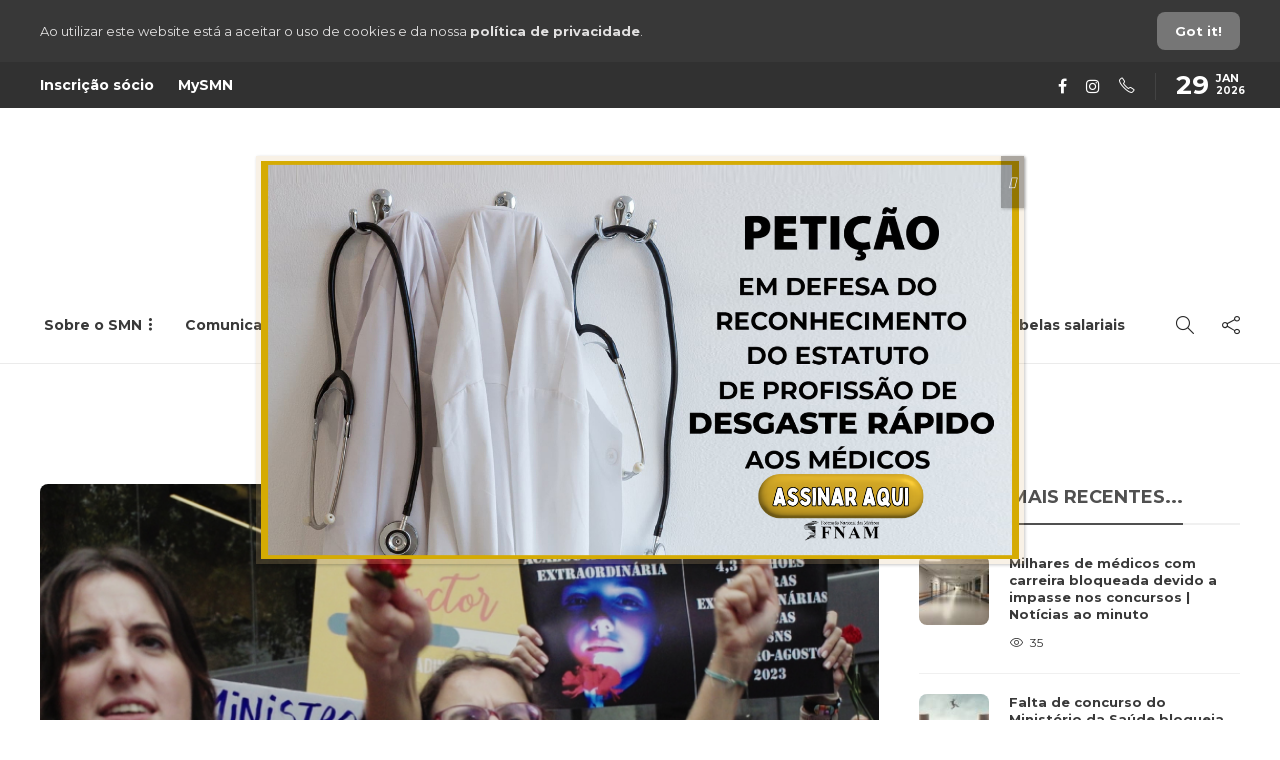

--- FILE ---
content_type: text/html; charset=UTF-8
request_url: https://www.sindicatomedicosnorte.pt/conteudos/10951/das-conquistas-do-sufragio-universal-ao-sindicalismo-medico/
body_size: 22005
content:
<!DOCTYPE html>
<html dir="ltr" lang="pt-PT" prefix="og: https://ogp.me/ns#">
<head>
	<meta charset="UTF-8">
			<meta name="viewport" content="width=device-width, initial-scale=1">
		<title>Das conquistas do sufrágio universal ao sindicalismo médico - Sindicato dos Médicos do Norte</title>

		<!-- All in One SEO 4.9.3 - aioseo.com -->
	<meta name="description" content="Os direitos laborais que hoje temos por adquiridos foram conquistados à custa de muitas lutas e sacrifícios. A sua defesa deve manter-se não só pelos direitos de quem trabalha, mas também pela qualidade de vida da nossa democracia. O voto universal, a criminalização do trabalho infantil, a conquista do salário, a Segurança Social, o Serviço" />
	<meta name="robots" content="max-image-preview:large" />
	<meta name="author" content="smn"/>
	<link rel="canonical" href="https://www.sindicatomedicosnorte.pt/conteudos/10951/das-conquistas-do-sufragio-universal-ao-sindicalismo-medico/" />
	<meta name="generator" content="All in One SEO (AIOSEO) 4.9.3" />
		<meta property="og:locale" content="pt_PT" />
		<meta property="og:site_name" content="Sindicato dos Médicos do Norte - Sindicato dos Médicos do Norte" />
		<meta property="og:type" content="article" />
		<meta property="og:title" content="Das conquistas do sufrágio universal ao sindicalismo médico - Sindicato dos Médicos do Norte" />
		<meta property="og:description" content="Os direitos laborais que hoje temos por adquiridos foram conquistados à custa de muitas lutas e sacrifícios. A sua defesa deve manter-se não só pelos direitos de quem trabalha, mas também pela qualidade de vida da nossa democracia. O voto universal, a criminalização do trabalho infantil, a conquista do salário, a Segurança Social, o Serviço" />
		<meta property="og:url" content="https://www.sindicatomedicosnorte.pt/conteudos/10951/das-conquistas-do-sufragio-universal-ao-sindicalismo-medico/" />
		<meta property="og:image" content="https://www.sindicatomedicosnorte.pt/wp-content/uploads/2024/05/primeiro_de_maio.png" />
		<meta property="og:image:secure_url" content="https://www.sindicatomedicosnorte.pt/wp-content/uploads/2024/05/primeiro_de_maio.png" />
		<meta property="og:image:width" content="800" />
		<meta property="og:image:height" content="640" />
		<meta property="article:published_time" content="2024-05-01T09:59:45+00:00" />
		<meta property="article:modified_time" content="2024-05-14T23:07:08+00:00" />
		<meta property="article:publisher" content="https://www.facebook.com/sindicatomedicosnorte" />
		<meta name="twitter:card" content="summary" />
		<meta name="twitter:title" content="Das conquistas do sufrágio universal ao sindicalismo médico - Sindicato dos Médicos do Norte" />
		<meta name="twitter:description" content="Os direitos laborais que hoje temos por adquiridos foram conquistados à custa de muitas lutas e sacrifícios. A sua defesa deve manter-se não só pelos direitos de quem trabalha, mas também pela qualidade de vida da nossa democracia. O voto universal, a criminalização do trabalho infantil, a conquista do salário, a Segurança Social, o Serviço" />
		<meta name="twitter:image" content="https://www.sindicatomedicosnorte.pt/wp-content/uploads/2024/05/primeiro_de_maio.png" />
		<script type="application/ld+json" class="aioseo-schema">
			{"@context":"https:\/\/schema.org","@graph":[{"@type":"BlogPosting","@id":"https:\/\/www.sindicatomedicosnorte.pt\/conteudos\/10951\/das-conquistas-do-sufragio-universal-ao-sindicalismo-medico\/#blogposting","name":"Das conquistas do sufr\u00e1gio universal ao sindicalismo m\u00e9dico - Sindicato dos M\u00e9dicos do Norte","headline":"Das conquistas do sufr\u00e1gio universal ao sindicalismo m\u00e9dico","author":{"@id":"https:\/\/www.sindicatomedicosnorte.pt\/conteudos\/author\/sindmednorte\/#author"},"publisher":{"@id":"https:\/\/www.sindicatomedicosnorte.pt\/#organization"},"image":{"@type":"ImageObject","url":"https:\/\/www.sindicatomedicosnorte.pt\/wp-content\/uploads\/2024\/05\/primeiro_de_maio.png","width":800,"height":640},"datePublished":"2024-05-01T09:59:45+01:00","dateModified":"2024-05-14T23:07:08+01:00","inLanguage":"pt-PT","mainEntityOfPage":{"@id":"https:\/\/www.sindicatomedicosnorte.pt\/conteudos\/10951\/das-conquistas-do-sufragio-universal-ao-sindicalismo-medico\/#webpage"},"isPartOf":{"@id":"https:\/\/www.sindicatomedicosnorte.pt\/conteudos\/10951\/das-conquistas-do-sufragio-universal-ao-sindicalismo-medico\/#webpage"},"articleSection":"Comunicados FNAM, FNAM"},{"@type":"BreadcrumbList","@id":"https:\/\/www.sindicatomedicosnorte.pt\/conteudos\/10951\/das-conquistas-do-sufragio-universal-ao-sindicalismo-medico\/#breadcrumblist","itemListElement":[{"@type":"ListItem","@id":"https:\/\/www.sindicatomedicosnorte.pt#listItem","position":1,"name":"In\u00edcio","item":"https:\/\/www.sindicatomedicosnorte.pt","nextItem":{"@type":"ListItem","@id":"https:\/\/www.sindicatomedicosnorte.pt\/conteudos\/category\/fnam\/#listItem","name":"FNAM"}},{"@type":"ListItem","@id":"https:\/\/www.sindicatomedicosnorte.pt\/conteudos\/category\/fnam\/#listItem","position":2,"name":"FNAM","item":"https:\/\/www.sindicatomedicosnorte.pt\/conteudos\/category\/fnam\/","nextItem":{"@type":"ListItem","@id":"https:\/\/www.sindicatomedicosnorte.pt\/conteudos\/category\/fnam\/fnam-comunicados\/#listItem","name":"Comunicados FNAM"},"previousItem":{"@type":"ListItem","@id":"https:\/\/www.sindicatomedicosnorte.pt#listItem","name":"In\u00edcio"}},{"@type":"ListItem","@id":"https:\/\/www.sindicatomedicosnorte.pt\/conteudos\/category\/fnam\/fnam-comunicados\/#listItem","position":3,"name":"Comunicados FNAM","item":"https:\/\/www.sindicatomedicosnorte.pt\/conteudos\/category\/fnam\/fnam-comunicados\/","nextItem":{"@type":"ListItem","@id":"https:\/\/www.sindicatomedicosnorte.pt\/conteudos\/10951\/das-conquistas-do-sufragio-universal-ao-sindicalismo-medico\/#listItem","name":"Das conquistas do sufr\u00e1gio universal ao sindicalismo m\u00e9dico"},"previousItem":{"@type":"ListItem","@id":"https:\/\/www.sindicatomedicosnorte.pt\/conteudos\/category\/fnam\/#listItem","name":"FNAM"}},{"@type":"ListItem","@id":"https:\/\/www.sindicatomedicosnorte.pt\/conteudos\/10951\/das-conquistas-do-sufragio-universal-ao-sindicalismo-medico\/#listItem","position":4,"name":"Das conquistas do sufr\u00e1gio universal ao sindicalismo m\u00e9dico","previousItem":{"@type":"ListItem","@id":"https:\/\/www.sindicatomedicosnorte.pt\/conteudos\/category\/fnam\/fnam-comunicados\/#listItem","name":"Comunicados FNAM"}}]},{"@type":"Organization","@id":"https:\/\/www.sindicatomedicosnorte.pt\/#organization","name":"Sindicato dos M\u00e9dicos do Norte","description":"Sindicato dos M\u00e9dicos do Norte","url":"https:\/\/www.sindicatomedicosnorte.pt\/","telephone":"+351225095095","logo":{"@type":"ImageObject","url":"https:\/\/www.sindicatomedicosnorte.pt\/wp-content\/uploads\/2023\/03\/cropped-LOGO_SMN_logo_cores_alt.png","@id":"https:\/\/www.sindicatomedicosnorte.pt\/conteudos\/10951\/das-conquistas-do-sufragio-universal-ao-sindicalismo-medico\/#organizationLogo","width":512,"height":512},"image":{"@id":"https:\/\/www.sindicatomedicosnorte.pt\/conteudos\/10951\/das-conquistas-do-sufragio-universal-ao-sindicalismo-medico\/#organizationLogo"},"sameAs":["https:\/\/www.facebook.com\/sindicatomedicosnorte","https:\/\/instagram.com\/smn_fnam\/"]},{"@type":"Person","@id":"https:\/\/www.sindicatomedicosnorte.pt\/conteudos\/author\/sindmednorte\/#author","url":"https:\/\/www.sindicatomedicosnorte.pt\/conteudos\/author\/sindmednorte\/","name":"smn"},{"@type":"WebPage","@id":"https:\/\/www.sindicatomedicosnorte.pt\/conteudos\/10951\/das-conquistas-do-sufragio-universal-ao-sindicalismo-medico\/#webpage","url":"https:\/\/www.sindicatomedicosnorte.pt\/conteudos\/10951\/das-conquistas-do-sufragio-universal-ao-sindicalismo-medico\/","name":"Das conquistas do sufr\u00e1gio universal ao sindicalismo m\u00e9dico - Sindicato dos M\u00e9dicos do Norte","description":"Os direitos laborais que hoje temos por adquiridos foram conquistados \u00e0 custa de muitas lutas e sacrif\u00edcios. A sua defesa deve manter-se n\u00e3o s\u00f3 pelos direitos de quem trabalha, mas tamb\u00e9m pela qualidade de vida da nossa democracia. O voto universal, a criminaliza\u00e7\u00e3o do trabalho infantil, a conquista do sal\u00e1rio, a Seguran\u00e7a Social, o Servi\u00e7o","inLanguage":"pt-PT","isPartOf":{"@id":"https:\/\/www.sindicatomedicosnorte.pt\/#website"},"breadcrumb":{"@id":"https:\/\/www.sindicatomedicosnorte.pt\/conteudos\/10951\/das-conquistas-do-sufragio-universal-ao-sindicalismo-medico\/#breadcrumblist"},"author":{"@id":"https:\/\/www.sindicatomedicosnorte.pt\/conteudos\/author\/sindmednorte\/#author"},"creator":{"@id":"https:\/\/www.sindicatomedicosnorte.pt\/conteudos\/author\/sindmednorte\/#author"},"image":{"@type":"ImageObject","url":"https:\/\/www.sindicatomedicosnorte.pt\/wp-content\/uploads\/2024\/05\/primeiro_de_maio.png","@id":"https:\/\/www.sindicatomedicosnorte.pt\/conteudos\/10951\/das-conquistas-do-sufragio-universal-ao-sindicalismo-medico\/#mainImage","width":800,"height":640},"primaryImageOfPage":{"@id":"https:\/\/www.sindicatomedicosnorte.pt\/conteudos\/10951\/das-conquistas-do-sufragio-universal-ao-sindicalismo-medico\/#mainImage"},"datePublished":"2024-05-01T09:59:45+01:00","dateModified":"2024-05-14T23:07:08+01:00"},{"@type":"WebSite","@id":"https:\/\/www.sindicatomedicosnorte.pt\/#website","url":"https:\/\/www.sindicatomedicosnorte.pt\/","name":"Sindicato dos M\u00e9dicos do Norte","alternateName":"Sindicato dos M\u00e9dicos do Norte","description":"Sindicato dos M\u00e9dicos do Norte","inLanguage":"pt-PT","publisher":{"@id":"https:\/\/www.sindicatomedicosnorte.pt\/#organization"}}]}
		</script>
		<!-- All in One SEO -->

<link rel='dns-prefetch' href='//challenges.cloudflare.com' />
<link rel='dns-prefetch' href='//fonts.googleapis.com' />
<link rel='preconnect' href='https://fonts.gstatic.com' crossorigin />
<link rel="alternate" type="application/rss+xml" title="Sindicato dos Médicos do Norte &raquo; Feed" href="https://www.sindicatomedicosnorte.pt/feed/" />
<link rel="alternate" title="oEmbed (JSON)" type="application/json+oembed" href="https://www.sindicatomedicosnorte.pt/wp-json/oembed/1.0/embed?url=https%3A%2F%2Fwww.sindicatomedicosnorte.pt%2Fconteudos%2F10951%2Fdas-conquistas-do-sufragio-universal-ao-sindicalismo-medico%2F" />
<link rel="alternate" title="oEmbed (XML)" type="text/xml+oembed" href="https://www.sindicatomedicosnorte.pt/wp-json/oembed/1.0/embed?url=https%3A%2F%2Fwww.sindicatomedicosnorte.pt%2Fconteudos%2F10951%2Fdas-conquistas-do-sufragio-universal-ao-sindicalismo-medico%2F&#038;format=xml" />
<style id='wp-img-auto-sizes-contain-inline-css' type='text/css'>
img:is([sizes=auto i],[sizes^="auto," i]){contain-intrinsic-size:3000px 1500px}
/*# sourceURL=wp-img-auto-sizes-contain-inline-css */
</style>
<link rel='stylesheet' id='dce-dynamic-visibility-style-css' href='https://www.sindicatomedicosnorte.pt/wp-content/plugins/dynamic-visibility-for-elementor/assets/css/dynamic-visibility.css?ver=6.0.2' type='text/css' media='all' />
<style id='wp-emoji-styles-inline-css' type='text/css'>

	img.wp-smiley, img.emoji {
		display: inline !important;
		border: none !important;
		box-shadow: none !important;
		height: 1em !important;
		width: 1em !important;
		margin: 0 0.07em !important;
		vertical-align: -0.1em !important;
		background: none !important;
		padding: 0 !important;
	}
/*# sourceURL=wp-emoji-styles-inline-css */
</style>
<link rel='stylesheet' id='wp-block-library-css' href='https://www.sindicatomedicosnorte.pt/wp-includes/css/dist/block-library/style.min.css?ver=6.9' type='text/css' media='all' />
<style id='classic-theme-styles-inline-css' type='text/css'>
/*! This file is auto-generated */
.wp-block-button__link{color:#fff;background-color:#32373c;border-radius:9999px;box-shadow:none;text-decoration:none;padding:calc(.667em + 2px) calc(1.333em + 2px);font-size:1.125em}.wp-block-file__button{background:#32373c;color:#fff;text-decoration:none}
/*# sourceURL=/wp-includes/css/classic-themes.min.css */
</style>
<link rel='stylesheet' id='aioseo/css/src/vue/standalone/blocks/table-of-contents/global.scss-css' href='https://www.sindicatomedicosnorte.pt/wp-content/plugins/all-in-one-seo-pack/dist/Lite/assets/css/table-of-contents/global.e90f6d47.css?ver=4.9.3' type='text/css' media='all' />
<link rel='stylesheet' id='wp-components-css' href='https://www.sindicatomedicosnorte.pt/wp-includes/css/dist/components/style.min.css?ver=6.9' type='text/css' media='all' />
<link rel='stylesheet' id='wp-preferences-css' href='https://www.sindicatomedicosnorte.pt/wp-includes/css/dist/preferences/style.min.css?ver=6.9' type='text/css' media='all' />
<link rel='stylesheet' id='wp-block-editor-css' href='https://www.sindicatomedicosnorte.pt/wp-includes/css/dist/block-editor/style.min.css?ver=6.9' type='text/css' media='all' />
<link rel='stylesheet' id='popup-maker-block-library-style-css' href='https://www.sindicatomedicosnorte.pt/wp-content/plugins/popup-maker/dist/packages/block-library-style.css?ver=dbea705cfafe089d65f1' type='text/css' media='all' />
<style id='filebird-block-filebird-gallery-style-inline-css' type='text/css'>
ul.filebird-block-filebird-gallery{margin:auto!important;padding:0!important;width:100%}ul.filebird-block-filebird-gallery.layout-grid{display:grid;grid-gap:20px;align-items:stretch;grid-template-columns:repeat(var(--columns),1fr);justify-items:stretch}ul.filebird-block-filebird-gallery.layout-grid li img{border:1px solid #ccc;box-shadow:2px 2px 6px 0 rgba(0,0,0,.3);height:100%;max-width:100%;-o-object-fit:cover;object-fit:cover;width:100%}ul.filebird-block-filebird-gallery.layout-masonry{-moz-column-count:var(--columns);-moz-column-gap:var(--space);column-gap:var(--space);-moz-column-width:var(--min-width);columns:var(--min-width) var(--columns);display:block;overflow:auto}ul.filebird-block-filebird-gallery.layout-masonry li{margin-bottom:var(--space)}ul.filebird-block-filebird-gallery li{list-style:none}ul.filebird-block-filebird-gallery li figure{height:100%;margin:0;padding:0;position:relative;width:100%}ul.filebird-block-filebird-gallery li figure figcaption{background:linear-gradient(0deg,rgba(0,0,0,.7),rgba(0,0,0,.3) 70%,transparent);bottom:0;box-sizing:border-box;color:#fff;font-size:.8em;margin:0;max-height:100%;overflow:auto;padding:3em .77em .7em;position:absolute;text-align:center;width:100%;z-index:2}ul.filebird-block-filebird-gallery li figure figcaption a{color:inherit}.fb-block-hover-animation-zoomIn figure{overflow:hidden}.fb-block-hover-animation-zoomIn figure img{transform:scale(1);transition:.3s ease-in-out}.fb-block-hover-animation-zoomIn figure:hover img{transform:scale(1.3)}.fb-block-hover-animation-shine figure{overflow:hidden;position:relative}.fb-block-hover-animation-shine figure:before{background:linear-gradient(90deg,hsla(0,0%,100%,0) 0,hsla(0,0%,100%,.3));content:"";display:block;height:100%;left:-75%;position:absolute;top:0;transform:skewX(-25deg);width:50%;z-index:2}.fb-block-hover-animation-shine figure:hover:before{animation:shine .75s}@keyframes shine{to{left:125%}}.fb-block-hover-animation-opacity figure{overflow:hidden}.fb-block-hover-animation-opacity figure img{opacity:1;transition:.3s ease-in-out}.fb-block-hover-animation-opacity figure:hover img{opacity:.5}.fb-block-hover-animation-grayscale figure img{filter:grayscale(100%);transition:.3s ease-in-out}.fb-block-hover-animation-grayscale figure:hover img{filter:grayscale(0)}

/*# sourceURL=https://www.sindicatomedicosnorte.pt/wp-content/plugins/filebird-pro/blocks/filebird-gallery/build/style-index.css */
</style>
<link rel='stylesheet' id='awsm-ead-public-css' href='https://www.sindicatomedicosnorte.pt/wp-content/plugins/embed-any-document/css/embed-public.min.css?ver=2.7.12' type='text/css' media='all' />
<style id='global-styles-inline-css' type='text/css'>
:root{--wp--preset--aspect-ratio--square: 1;--wp--preset--aspect-ratio--4-3: 4/3;--wp--preset--aspect-ratio--3-4: 3/4;--wp--preset--aspect-ratio--3-2: 3/2;--wp--preset--aspect-ratio--2-3: 2/3;--wp--preset--aspect-ratio--16-9: 16/9;--wp--preset--aspect-ratio--9-16: 9/16;--wp--preset--color--black: #000000;--wp--preset--color--cyan-bluish-gray: #abb8c3;--wp--preset--color--white: #ffffff;--wp--preset--color--pale-pink: #f78da7;--wp--preset--color--vivid-red: #cf2e2e;--wp--preset--color--luminous-vivid-orange: #ff6900;--wp--preset--color--luminous-vivid-amber: #fcb900;--wp--preset--color--light-green-cyan: #7bdcb5;--wp--preset--color--vivid-green-cyan: #00d084;--wp--preset--color--pale-cyan-blue: #8ed1fc;--wp--preset--color--vivid-cyan-blue: #0693e3;--wp--preset--color--vivid-purple: #9b51e0;--wp--preset--gradient--vivid-cyan-blue-to-vivid-purple: linear-gradient(135deg,rgb(6,147,227) 0%,rgb(155,81,224) 100%);--wp--preset--gradient--light-green-cyan-to-vivid-green-cyan: linear-gradient(135deg,rgb(122,220,180) 0%,rgb(0,208,130) 100%);--wp--preset--gradient--luminous-vivid-amber-to-luminous-vivid-orange: linear-gradient(135deg,rgb(252,185,0) 0%,rgb(255,105,0) 100%);--wp--preset--gradient--luminous-vivid-orange-to-vivid-red: linear-gradient(135deg,rgb(255,105,0) 0%,rgb(207,46,46) 100%);--wp--preset--gradient--very-light-gray-to-cyan-bluish-gray: linear-gradient(135deg,rgb(238,238,238) 0%,rgb(169,184,195) 100%);--wp--preset--gradient--cool-to-warm-spectrum: linear-gradient(135deg,rgb(74,234,220) 0%,rgb(151,120,209) 20%,rgb(207,42,186) 40%,rgb(238,44,130) 60%,rgb(251,105,98) 80%,rgb(254,248,76) 100%);--wp--preset--gradient--blush-light-purple: linear-gradient(135deg,rgb(255,206,236) 0%,rgb(152,150,240) 100%);--wp--preset--gradient--blush-bordeaux: linear-gradient(135deg,rgb(254,205,165) 0%,rgb(254,45,45) 50%,rgb(107,0,62) 100%);--wp--preset--gradient--luminous-dusk: linear-gradient(135deg,rgb(255,203,112) 0%,rgb(199,81,192) 50%,rgb(65,88,208) 100%);--wp--preset--gradient--pale-ocean: linear-gradient(135deg,rgb(255,245,203) 0%,rgb(182,227,212) 50%,rgb(51,167,181) 100%);--wp--preset--gradient--electric-grass: linear-gradient(135deg,rgb(202,248,128) 0%,rgb(113,206,126) 100%);--wp--preset--gradient--midnight: linear-gradient(135deg,rgb(2,3,129) 0%,rgb(40,116,252) 100%);--wp--preset--font-size--small: 13px;--wp--preset--font-size--medium: 20px;--wp--preset--font-size--large: 36px;--wp--preset--font-size--x-large: 42px;--wp--preset--spacing--20: 0.44rem;--wp--preset--spacing--30: 0.67rem;--wp--preset--spacing--40: 1rem;--wp--preset--spacing--50: 1.5rem;--wp--preset--spacing--60: 2.25rem;--wp--preset--spacing--70: 3.38rem;--wp--preset--spacing--80: 5.06rem;--wp--preset--shadow--natural: 6px 6px 9px rgba(0, 0, 0, 0.2);--wp--preset--shadow--deep: 12px 12px 50px rgba(0, 0, 0, 0.4);--wp--preset--shadow--sharp: 6px 6px 0px rgba(0, 0, 0, 0.2);--wp--preset--shadow--outlined: 6px 6px 0px -3px rgb(255, 255, 255), 6px 6px rgb(0, 0, 0);--wp--preset--shadow--crisp: 6px 6px 0px rgb(0, 0, 0);}:where(.is-layout-flex){gap: 0.5em;}:where(.is-layout-grid){gap: 0.5em;}body .is-layout-flex{display: flex;}.is-layout-flex{flex-wrap: wrap;align-items: center;}.is-layout-flex > :is(*, div){margin: 0;}body .is-layout-grid{display: grid;}.is-layout-grid > :is(*, div){margin: 0;}:where(.wp-block-columns.is-layout-flex){gap: 2em;}:where(.wp-block-columns.is-layout-grid){gap: 2em;}:where(.wp-block-post-template.is-layout-flex){gap: 1.25em;}:where(.wp-block-post-template.is-layout-grid){gap: 1.25em;}.has-black-color{color: var(--wp--preset--color--black) !important;}.has-cyan-bluish-gray-color{color: var(--wp--preset--color--cyan-bluish-gray) !important;}.has-white-color{color: var(--wp--preset--color--white) !important;}.has-pale-pink-color{color: var(--wp--preset--color--pale-pink) !important;}.has-vivid-red-color{color: var(--wp--preset--color--vivid-red) !important;}.has-luminous-vivid-orange-color{color: var(--wp--preset--color--luminous-vivid-orange) !important;}.has-luminous-vivid-amber-color{color: var(--wp--preset--color--luminous-vivid-amber) !important;}.has-light-green-cyan-color{color: var(--wp--preset--color--light-green-cyan) !important;}.has-vivid-green-cyan-color{color: var(--wp--preset--color--vivid-green-cyan) !important;}.has-pale-cyan-blue-color{color: var(--wp--preset--color--pale-cyan-blue) !important;}.has-vivid-cyan-blue-color{color: var(--wp--preset--color--vivid-cyan-blue) !important;}.has-vivid-purple-color{color: var(--wp--preset--color--vivid-purple) !important;}.has-black-background-color{background-color: var(--wp--preset--color--black) !important;}.has-cyan-bluish-gray-background-color{background-color: var(--wp--preset--color--cyan-bluish-gray) !important;}.has-white-background-color{background-color: var(--wp--preset--color--white) !important;}.has-pale-pink-background-color{background-color: var(--wp--preset--color--pale-pink) !important;}.has-vivid-red-background-color{background-color: var(--wp--preset--color--vivid-red) !important;}.has-luminous-vivid-orange-background-color{background-color: var(--wp--preset--color--luminous-vivid-orange) !important;}.has-luminous-vivid-amber-background-color{background-color: var(--wp--preset--color--luminous-vivid-amber) !important;}.has-light-green-cyan-background-color{background-color: var(--wp--preset--color--light-green-cyan) !important;}.has-vivid-green-cyan-background-color{background-color: var(--wp--preset--color--vivid-green-cyan) !important;}.has-pale-cyan-blue-background-color{background-color: var(--wp--preset--color--pale-cyan-blue) !important;}.has-vivid-cyan-blue-background-color{background-color: var(--wp--preset--color--vivid-cyan-blue) !important;}.has-vivid-purple-background-color{background-color: var(--wp--preset--color--vivid-purple) !important;}.has-black-border-color{border-color: var(--wp--preset--color--black) !important;}.has-cyan-bluish-gray-border-color{border-color: var(--wp--preset--color--cyan-bluish-gray) !important;}.has-white-border-color{border-color: var(--wp--preset--color--white) !important;}.has-pale-pink-border-color{border-color: var(--wp--preset--color--pale-pink) !important;}.has-vivid-red-border-color{border-color: var(--wp--preset--color--vivid-red) !important;}.has-luminous-vivid-orange-border-color{border-color: var(--wp--preset--color--luminous-vivid-orange) !important;}.has-luminous-vivid-amber-border-color{border-color: var(--wp--preset--color--luminous-vivid-amber) !important;}.has-light-green-cyan-border-color{border-color: var(--wp--preset--color--light-green-cyan) !important;}.has-vivid-green-cyan-border-color{border-color: var(--wp--preset--color--vivid-green-cyan) !important;}.has-pale-cyan-blue-border-color{border-color: var(--wp--preset--color--pale-cyan-blue) !important;}.has-vivid-cyan-blue-border-color{border-color: var(--wp--preset--color--vivid-cyan-blue) !important;}.has-vivid-purple-border-color{border-color: var(--wp--preset--color--vivid-purple) !important;}.has-vivid-cyan-blue-to-vivid-purple-gradient-background{background: var(--wp--preset--gradient--vivid-cyan-blue-to-vivid-purple) !important;}.has-light-green-cyan-to-vivid-green-cyan-gradient-background{background: var(--wp--preset--gradient--light-green-cyan-to-vivid-green-cyan) !important;}.has-luminous-vivid-amber-to-luminous-vivid-orange-gradient-background{background: var(--wp--preset--gradient--luminous-vivid-amber-to-luminous-vivid-orange) !important;}.has-luminous-vivid-orange-to-vivid-red-gradient-background{background: var(--wp--preset--gradient--luminous-vivid-orange-to-vivid-red) !important;}.has-very-light-gray-to-cyan-bluish-gray-gradient-background{background: var(--wp--preset--gradient--very-light-gray-to-cyan-bluish-gray) !important;}.has-cool-to-warm-spectrum-gradient-background{background: var(--wp--preset--gradient--cool-to-warm-spectrum) !important;}.has-blush-light-purple-gradient-background{background: var(--wp--preset--gradient--blush-light-purple) !important;}.has-blush-bordeaux-gradient-background{background: var(--wp--preset--gradient--blush-bordeaux) !important;}.has-luminous-dusk-gradient-background{background: var(--wp--preset--gradient--luminous-dusk) !important;}.has-pale-ocean-gradient-background{background: var(--wp--preset--gradient--pale-ocean) !important;}.has-electric-grass-gradient-background{background: var(--wp--preset--gradient--electric-grass) !important;}.has-midnight-gradient-background{background: var(--wp--preset--gradient--midnight) !important;}.has-small-font-size{font-size: var(--wp--preset--font-size--small) !important;}.has-medium-font-size{font-size: var(--wp--preset--font-size--medium) !important;}.has-large-font-size{font-size: var(--wp--preset--font-size--large) !important;}.has-x-large-font-size{font-size: var(--wp--preset--font-size--x-large) !important;}
:where(.wp-block-post-template.is-layout-flex){gap: 1.25em;}:where(.wp-block-post-template.is-layout-grid){gap: 1.25em;}
:where(.wp-block-term-template.is-layout-flex){gap: 1.25em;}:where(.wp-block-term-template.is-layout-grid){gap: 1.25em;}
:where(.wp-block-columns.is-layout-flex){gap: 2em;}:where(.wp-block-columns.is-layout-grid){gap: 2em;}
:root :where(.wp-block-pullquote){font-size: 1.5em;line-height: 1.6;}
/*# sourceURL=global-styles-inline-css */
</style>
<link rel='stylesheet' id='contact-form-7-css' href='https://www.sindicatomedicosnorte.pt/wp-content/plugins/contact-form-7/includes/css/styles.css?ver=6.1.4' type='text/css' media='all' />
<link rel='stylesheet' id='jquery-countrys-style-css' href='https://www.sindicatomedicosnorte.pt/wp-content/plugins/country-dropdown-for-contact-form-7/public/css/countrySelect.css?ver=3.0' type='text/css' media='all' />
<link rel='stylesheet' id='dashicons-css' href='https://www.sindicatomedicosnorte.pt/wp-includes/css/dashicons.min.css?ver=6.9' type='text/css' media='all' />
<link rel='stylesheet' id='search-filter-plugin-styles-css' href='https://www.sindicatomedicosnorte.pt/wp-content/plugins/search-filter-pro/public/assets/css/search-filter.min.css?ver=2.5.21' type='text/css' media='all' />
<link rel='stylesheet' id='elementor-icons-css' href='https://www.sindicatomedicosnorte.pt/wp-content/plugins/elementor/assets/lib/eicons/css/elementor-icons.min.css?ver=5.46.0' type='text/css' media='all' />
<link rel='stylesheet' id='elementor-frontend-css' href='https://www.sindicatomedicosnorte.pt/wp-content/plugins/elementor/assets/css/frontend.min.css?ver=3.34.2' type='text/css' media='all' />
<link rel='stylesheet' id='elementor-post-7-css' href='https://www.sindicatomedicosnorte.pt/wp-content/uploads/elementor/css/post-7.css?ver=1769016791' type='text/css' media='all' />
<link rel='stylesheet' id='filebird-elementor-frontend-css' href='https://www.sindicatomedicosnorte.pt/wp-content/plugins/filebird-pro/includes/PageBuilders/Elementor/assets/css/frontend.css?ver=6.5.2' type='text/css' media='all' />
<link rel='stylesheet' id='popup-maker-site-css' href='//www.sindicatomedicosnorte.pt/wp-content/uploads/pum/pum-site-styles.css?generated=1756714426&#038;ver=1.21.5' type='text/css' media='all' />
<link rel='stylesheet' id='bootstrap-css' href='https://www.sindicatomedicosnorte.pt/wp-content/themes/gillion/css/plugins/bootstrap.min.css?ver=3.3.4' type='text/css' media='all' />
<link rel='stylesheet' id='font-awesome-css' href='https://www.sindicatomedicosnorte.pt/wp-content/plugins/elementor/assets/lib/font-awesome/css/font-awesome.min.css?ver=4.7.0' type='text/css' media='all' />
<link rel='stylesheet' id='gillion-plugins-css' href='https://www.sindicatomedicosnorte.pt/wp-content/themes/gillion/css/plugins.css?ver=6.9' type='text/css' media='all' />
<link rel='stylesheet' id='gillion-styles-css' href='https://www.sindicatomedicosnorte.pt/wp-content/themes/gillion/style.css?ver=6.9' type='text/css' media='all' />
<link rel='stylesheet' id='gillion-responsive-css' href='https://www.sindicatomedicosnorte.pt/wp-content/themes/gillion/css/responsive.css?ver=6.9' type='text/css' media='all' />
<style id='gillion-responsive-inline-css' type='text/css'>
@media (min-width: 1250px) {.container { max-width: 1200px!important;min-width: 1200px!important; width: 1200px!important;}/* Elementor Page Builder */.elementor-section-boxed.elementor-top-section > .elementor-container { width: 1200px;min-width: auto;max-width: 100%; }.elementor-section-boxed.elementor-top-section > .elementor-container .elementor-section > .elementor-container {width: 100%;}} 



/*# sourceURL=gillion-responsive-inline-css */
</style>
<link rel='stylesheet' id='gillion-theme-settings-css' href='https://www.sindicatomedicosnorte.pt/wp-content/uploads/gillion-dynamic-styles.css?ver=118607491' type='text/css' media='all' />
<link rel='stylesheet' id='plyr-css' href='https://www.sindicatomedicosnorte.pt/wp-content/themes/gillion/css/plugins/plyr.css?ver=6.9' type='text/css' media='all' />
<link rel='stylesheet' id='gillion-default-fonts-css' href='https://fonts.googleapis.com/css?family=Montserrat%3A300%2C400%2C400i%2C700%7COpen+Sans%3A300%2C400%2C400i%2C700&#038;ver=6.9' type='text/css' media='all' />
<link rel='stylesheet' id='eael-general-css' href='https://www.sindicatomedicosnorte.pt/wp-content/plugins/essential-addons-for-elementor-lite/assets/front-end/css/view/general.min.css?ver=6.5.8' type='text/css' media='all' />
<link rel="preload" as="style" href="https://fonts.googleapis.com/css?family=Montserrat&#038;display=swap&#038;ver=1724759209" /><link rel="stylesheet" href="https://fonts.googleapis.com/css?family=Montserrat&#038;display=swap&#038;ver=1724759209" media="print" onload="this.media='all'"><noscript><link rel="stylesheet" href="https://fonts.googleapis.com/css?family=Montserrat&#038;display=swap&#038;ver=1724759209" /></noscript><link rel='stylesheet' id='elementor-gf-local-roboto-css' href='https://www.sindicatomedicosnorte.pt/wp-content/uploads/elementor/google-fonts/css/roboto.css?ver=1747904826' type='text/css' media='all' />
<link rel='stylesheet' id='elementor-gf-local-robotoslab-css' href='https://www.sindicatomedicosnorte.pt/wp-content/uploads/elementor/google-fonts/css/robotoslab.css?ver=1747904831' type='text/css' media='all' />
<script type="text/javascript" src="https://www.sindicatomedicosnorte.pt/wp-includes/js/jquery/jquery.min.js?ver=3.7.1" id="jquery-core-js"></script>
<script type="text/javascript" src="https://www.sindicatomedicosnorte.pt/wp-includes/js/jquery/jquery-migrate.min.js?ver=3.4.1" id="jquery-migrate-js"></script>
<script type="text/javascript" src="https://www.sindicatomedicosnorte.pt/wp-content/plugins/country-dropdown-for-contact-form-7/public/js/countrySelect.js?ver=2.0" id="jquery-country-js"></script>
<script type="text/javascript" id="jquery-countrys-js-extra">
/* <![CDATA[ */
var country_ajax = {"ajax_urla":"https://www.sindicatomedicosnorte.pt/wp-content/plugins/country-dropdown-for-contact-form-7"};
//# sourceURL=jquery-countrys-js-extra
/* ]]> */
</script>
<script type="text/javascript" src="https://www.sindicatomedicosnorte.pt/wp-content/plugins/country-dropdown-for-contact-form-7/public/js/design.js?ver=1.0" id="jquery-countrys-js"></script>
<script type="text/javascript" id="search-filter-elementor-js-extra">
/* <![CDATA[ */
var SFE_DATA = {"ajax_url":"https://www.sindicatomedicosnorte.pt/wp-admin/admin-ajax.php","home_url":"https://www.sindicatomedicosnorte.pt/"};
//# sourceURL=search-filter-elementor-js-extra
/* ]]> */
</script>
<script type="text/javascript" src="https://www.sindicatomedicosnorte.pt/wp-content/plugins/search-filter-elementor/assets/v2/js/search-filter-elementor.js?ver=1.3.4" id="search-filter-elementor-js"></script>
<script type="text/javascript" id="search-filter-plugin-build-js-extra">
/* <![CDATA[ */
var SF_LDATA = {"ajax_url":"https://www.sindicatomedicosnorte.pt/wp-admin/admin-ajax.php","home_url":"https://www.sindicatomedicosnorte.pt/","extensions":["search-filter-elementor"]};
//# sourceURL=search-filter-plugin-build-js-extra
/* ]]> */
</script>
<script type="text/javascript" src="https://www.sindicatomedicosnorte.pt/wp-content/plugins/search-filter-pro/public/assets/js/search-filter-build.min.js?ver=2.5.21" id="search-filter-plugin-build-js"></script>
<script type="text/javascript" src="https://www.sindicatomedicosnorte.pt/wp-content/plugins/search-filter-pro/public/assets/js/chosen.jquery.min.js?ver=2.5.21" id="search-filter-plugin-chosen-js"></script>
<script type="text/javascript" src="https://www.sindicatomedicosnorte.pt/wp-content/themes/gillion/js/plugins.js?ver=6.9" id="gillion-plugins-js"></script>
<script type="text/javascript" id="gillion-scripts-js-extra">
/* <![CDATA[ */
var gillion_loadmore_posts = {"ajax_url":"https://www.sindicatomedicosnorte.pt/wp-admin/admin-ajax.php"};
var gillion = {"siteurl":"https://www.sindicatomedicosnorte.pt/","loggedin":"","page_loader":"1","notice":"enable","header_animation_dropdown_delay":"100","header_animation_dropdown":"linear","header_animation_dropdown_speed":"0","lightbox_opacity":"0.88","lightbox_transition":"elastic","page_numbers_prev":"Previous","page_numbers_next":"Next","rtl_support":"","footer_parallax":"","social_share":"{\"facebook\":\"1\",\"whatsapp\":\"1\"}","text_show_all":"Show All","single_post_slider_parallax":"1"};
//# sourceURL=gillion-scripts-js-extra
/* ]]> */
</script>
<script type="text/javascript" src="https://www.sindicatomedicosnorte.pt/wp-content/themes/gillion/js/scripts.js?ver=6.9" id="gillion-scripts-js"></script>
<script type="text/javascript" src="https://www.sindicatomedicosnorte.pt/wp-content/themes/gillion/js/plugins/plyr.min.js?ver=6.9" id="plyr-js"></script>
<link rel="https://api.w.org/" href="https://www.sindicatomedicosnorte.pt/wp-json/" /><link rel="alternate" title="JSON" type="application/json" href="https://www.sindicatomedicosnorte.pt/wp-json/wp/v2/posts/10951" /><link rel="EditURI" type="application/rsd+xml" title="RSD" href="https://www.sindicatomedicosnorte.pt/xmlrpc.php?rsd" />
<meta name="generator" content="WordPress 6.9" />
<link rel='shortlink' href='https://www.sindicatomedicosnorte.pt/?p=10951' />
<meta name="generator" content="Redux 4.5.10" />
		<!-- GA Google Analytics @ https://m0n.co/ga -->
		<script async src="https://www.googletagmanager.com/gtag/js?id=G-DZFMRR4W1W"></script>
		<script>
			window.dataLayer = window.dataLayer || [];
			function gtag(){dataLayer.push(arguments);}
			gtag('js', new Date());
			gtag('config', 'G-DZFMRR4W1W');
		</script>

	<meta name="generator" content="Elementor 3.34.2; features: additional_custom_breakpoints; settings: css_print_method-external, google_font-enabled, font_display-auto">
<script>
	jQuery(document).ready(function () {
      jQuery("select[name='_sft_category[]']").chosen({
          search_contains: true,
          no_results_text: "Nothing found for: ",
          width: "100%",
      });
    });
</script>
			<style>
				.e-con.e-parent:nth-of-type(n+4):not(.e-lazyloaded):not(.e-no-lazyload),
				.e-con.e-parent:nth-of-type(n+4):not(.e-lazyloaded):not(.e-no-lazyload) * {
					background-image: none !important;
				}
				@media screen and (max-height: 1024px) {
					.e-con.e-parent:nth-of-type(n+3):not(.e-lazyloaded):not(.e-no-lazyload),
					.e-con.e-parent:nth-of-type(n+3):not(.e-lazyloaded):not(.e-no-lazyload) * {
						background-image: none !important;
					}
				}
				@media screen and (max-height: 640px) {
					.e-con.e-parent:nth-of-type(n+2):not(.e-lazyloaded):not(.e-no-lazyload),
					.e-con.e-parent:nth-of-type(n+2):not(.e-lazyloaded):not(.e-no-lazyload) * {
						background-image: none !important;
					}
				}
			</style>
			<meta name="generator" content="Powered by Slider Revolution 6.7.25 - responsive, Mobile-Friendly Slider Plugin for WordPress with comfortable drag and drop interface." />
<link rel="icon" href="https://www.sindicatomedicosnorte.pt/wp-content/uploads/2023/03/cropped-LOGO_SMN_logo_cores_alt-32x32.png" sizes="32x32" />
<link rel="icon" href="https://www.sindicatomedicosnorte.pt/wp-content/uploads/2023/03/cropped-LOGO_SMN_logo_cores_alt-192x192.png" sizes="192x192" />
<link rel="apple-touch-icon" href="https://www.sindicatomedicosnorte.pt/wp-content/uploads/2023/03/cropped-LOGO_SMN_logo_cores_alt-180x180.png" />
<meta name="msapplication-TileImage" content="https://www.sindicatomedicosnorte.pt/wp-content/uploads/2023/03/cropped-LOGO_SMN_logo_cores_alt-270x270.png" />
<script>function setREVStartSize(e){
			//window.requestAnimationFrame(function() {
				window.RSIW = window.RSIW===undefined ? window.innerWidth : window.RSIW;
				window.RSIH = window.RSIH===undefined ? window.innerHeight : window.RSIH;
				try {
					var pw = document.getElementById(e.c).parentNode.offsetWidth,
						newh;
					pw = pw===0 || isNaN(pw) || (e.l=="fullwidth" || e.layout=="fullwidth") ? window.RSIW : pw;
					e.tabw = e.tabw===undefined ? 0 : parseInt(e.tabw);
					e.thumbw = e.thumbw===undefined ? 0 : parseInt(e.thumbw);
					e.tabh = e.tabh===undefined ? 0 : parseInt(e.tabh);
					e.thumbh = e.thumbh===undefined ? 0 : parseInt(e.thumbh);
					e.tabhide = e.tabhide===undefined ? 0 : parseInt(e.tabhide);
					e.thumbhide = e.thumbhide===undefined ? 0 : parseInt(e.thumbhide);
					e.mh = e.mh===undefined || e.mh=="" || e.mh==="auto" ? 0 : parseInt(e.mh,0);
					if(e.layout==="fullscreen" || e.l==="fullscreen")
						newh = Math.max(e.mh,window.RSIH);
					else{
						e.gw = Array.isArray(e.gw) ? e.gw : [e.gw];
						for (var i in e.rl) if (e.gw[i]===undefined || e.gw[i]===0) e.gw[i] = e.gw[i-1];
						e.gh = e.el===undefined || e.el==="" || (Array.isArray(e.el) && e.el.length==0)? e.gh : e.el;
						e.gh = Array.isArray(e.gh) ? e.gh : [e.gh];
						for (var i in e.rl) if (e.gh[i]===undefined || e.gh[i]===0) e.gh[i] = e.gh[i-1];
											
						var nl = new Array(e.rl.length),
							ix = 0,
							sl;
						e.tabw = e.tabhide>=pw ? 0 : e.tabw;
						e.thumbw = e.thumbhide>=pw ? 0 : e.thumbw;
						e.tabh = e.tabhide>=pw ? 0 : e.tabh;
						e.thumbh = e.thumbhide>=pw ? 0 : e.thumbh;
						for (var i in e.rl) nl[i] = e.rl[i]<window.RSIW ? 0 : e.rl[i];
						sl = nl[0];
						for (var i in nl) if (sl>nl[i] && nl[i]>0) { sl = nl[i]; ix=i;}
						var m = pw>(e.gw[ix]+e.tabw+e.thumbw) ? 1 : (pw-(e.tabw+e.thumbw)) / (e.gw[ix]);
						newh =  (e.gh[ix] * m) + (e.tabh + e.thumbh);
					}
					var el = document.getElementById(e.c);
					if (el!==null && el) el.style.height = newh+"px";
					el = document.getElementById(e.c+"_wrapper");
					if (el!==null && el) {
						el.style.height = newh+"px";
						el.style.display = "block";
					}
				} catch(e){
					console.log("Failure at Presize of Slider:" + e)
				}
			//});
		  };</script>
</head>
<body class="wp-singular post-template-default single single-post postid-10951 single-format-standard wp-theme-gillion non-logged-in singular sh-body-header-sticky sh-title-style2 sh-section-tabs-style2 sh-carousel-style2 sh-carousel-position-bottom sh-post-categories-style2 sh-review-style2 sh-meta-order-bottom sh-instagram-widget-columns3 sh-categories-position-image sh-media-icon-style2 sh-wc-labels-off sh-instagram-widget-with-button elementor-default elementor-kit-7" >


	<div class="sh-page-loader sh-table sh-page-loader-style-spinner">
		<div class="sh-table-cell">
			
			
				<div id="loading-center-absolute">
					<div class="object" id="object_one"></div>
					<div class="object" id="object_two"></div>
					<div class="object" id="object_three"></div>
				</div>

			
		</div>
	</div>


<div class="sh-header-side">
			<div id="posts_slider-3" class="widget_facebook widget-item widget_posts_slider">
			<div class="widget-slide-arrows-container">
			<div class="sh-widget-title-styling"><h5 class="widget-title">Recent Posts</h5></div>            		</div>
	
			
			<div class="sh-widget-posts-slider sh-widget-posts-slider-init">
				<div class="sh-widget-posts-slider-group">
				
                            						<div class="sh-widget-posts-slider-item sh-widget-posts-slider-style1">
    							<a href="https://www.sindicatomedicosnorte.pt/conteudos/20355/milhares-de-medicos-com-carreira-bloqueada-devido-a-impasse-nos-concursos-noticias-ao-minuto/" class="sh-widget-posts-slider-thumbnail sh-post-review-mini" style="background-image: url( https://www.sindicatomedicosnorte.pt/wp-content/uploads/2026/01/Banner-site-SMN-Bloquei-Carreira-Noticioas-Minuto-80x80.jpg);">
                                                                        <div class="post-overlay-small"></div>
                                </a>
    							<div class="sh-widget-posts-slider-content">
    								<a href="https://www.sindicatomedicosnorte.pt/conteudos/20355/milhares-de-medicos-com-carreira-bloqueada-devido-a-impasse-nos-concursos-noticias-ao-minuto/">
    									<h5 class="post-title">
    										Milhares de médicos com carreira bloqueada devido a impasse nos concursos | Notícias ao minuto    									</h5>
    								</a>
    								<div class="post-meta">
    									
    <div class="post-meta-content">
        
                
                
                
                
                            <span class="post-views">
                <i class="icon icon-eye"></i>
                35            </span>
        
                            <span class="placeholder-post-read-later"></span>
            </div>

    								</div>
    							</div>
    						</div>
                        
						
					
                            						<div class="sh-widget-posts-slider-item sh-widget-posts-slider-style1">
    							<a href="https://www.sindicatomedicosnorte.pt/conteudos/20352/falta-de-concurso-do-ministerio-da-saude-bloqueia-progressao-de-milhares-de-medicos/" class="sh-widget-posts-slider-thumbnail sh-post-review-mini" style="background-image: url( https://www.sindicatomedicosnorte.pt/wp-content/uploads/2026/01/Banner-site-SMN-Concursos-80x80.jpg);">
                                                                        <div class="post-overlay-small"></div>
                                </a>
    							<div class="sh-widget-posts-slider-content">
    								<a href="https://www.sindicatomedicosnorte.pt/conteudos/20352/falta-de-concurso-do-ministerio-da-saude-bloqueia-progressao-de-milhares-de-medicos/">
    									<h5 class="post-title">
    										Falta de concurso do Ministério da Saúde bloqueia progressão de milhares de médicos    									</h5>
    								</a>
    								<div class="post-meta">
    									
    <div class="post-meta-content">
        
                
                
                
                
                            <span class="post-views">
                <i class="icon icon-eye"></i>
                141            </span>
        
                            <span class="placeholder-post-read-later"></span>
            </div>

    								</div>
    							</div>
    						</div>
                        
						
					
                            						<div class="sh-widget-posts-slider-item sh-widget-posts-slider-style1">
    							<a href="https://www.sindicatomedicosnorte.pt/conteudos/20285/fems-debate-em-bruxelas-o-reconhecimento-da-profissao-medica-como-penosa/" class="sh-widget-posts-slider-thumbnail sh-post-review-mini" style="background-image: url( https://www.sindicatomedicosnorte.pt/wp-content/uploads/2026/01/1094x642-FEMS-01-80x80.jpg);">
                                                                        <div class="post-overlay-small"></div>
                                </a>
    							<div class="sh-widget-posts-slider-content">
    								<a href="https://www.sindicatomedicosnorte.pt/conteudos/20285/fems-debate-em-bruxelas-o-reconhecimento-da-profissao-medica-como-penosa/">
    									<h5 class="post-title">
    										FEMS debate em Bruxelas o reconhecimento da profissão médica como &#8220;penosa&#8221;    									</h5>
    								</a>
    								<div class="post-meta">
    									
    <div class="post-meta-content">
        
                
                
                
                
                            <span class="post-views">
                <i class="icon icon-eye"></i>
                82            </span>
        
                            <span class="placeholder-post-read-later"></span>
            </div>

    								</div>
    							</div>
    						</div>
                        
												</div><div class="sh-widget-posts-slider-group">
						
					
                            						<div class="sh-widget-posts-slider-item sh-widget-posts-slider-style1">
    							<a href="https://www.sindicatomedicosnorte.pt/conteudos/20271/medicos-do-ipo-do-porto-ameacam-avancar-para-tribunal-se-avaliacoes-nao-forem-urgentemente-realizadas-healthnews/" class="sh-widget-posts-slider-thumbnail sh-post-review-mini" style="background-image: url( https://www.sindicatomedicosnorte.pt/wp-content/uploads/2026/01/Banner-site-SMN-HN-SIADAP-IPO-80x80.jpg);">
                                                                        <div class="post-overlay-small"></div>
                                </a>
    							<div class="sh-widget-posts-slider-content">
    								<a href="https://www.sindicatomedicosnorte.pt/conteudos/20271/medicos-do-ipo-do-porto-ameacam-avancar-para-tribunal-se-avaliacoes-nao-forem-urgentemente-realizadas-healthnews/">
    									<h5 class="post-title">
    										Médicos do IPO do Porto ameaçam avançar para tribunal se avaliações não forem urgentemente realizadas | HealthNews    									</h5>
    								</a>
    								<div class="post-meta">
    									
    <div class="post-meta-content">
        
                
                
                
                
                            <span class="post-views">
                <i class="icon icon-eye"></i>
                110            </span>
        
                            <span class="placeholder-post-read-later"></span>
            </div>

    								</div>
    							</div>
    						</div>
                        
						
					
                            						<div class="sh-widget-posts-slider-item sh-widget-posts-slider-style1">
    							<a href="https://www.sindicatomedicosnorte.pt/conteudos/20267/caravana-da-fnam-2026-uls-do-nordeste/" class="sh-widget-posts-slider-thumbnail sh-post-review-mini" style="background-image: url( https://www.sindicatomedicosnorte.pt/wp-content/uploads/2026/01/CAravana-ULS-do-Nordeste-80x80.jpg);">
                                                                        <div class="post-overlay-small"></div>
                                </a>
    							<div class="sh-widget-posts-slider-content">
    								<a href="https://www.sindicatomedicosnorte.pt/conteudos/20267/caravana-da-fnam-2026-uls-do-nordeste/">
    									<h5 class="post-title">
    										Caravana da FNAM 2026 | ULS do Nordeste    									</h5>
    								</a>
    								<div class="post-meta">
    									
    <div class="post-meta-content">
        
                
                
                
                
                            <span class="post-views">
                <i class="icon icon-eye"></i>
                76            </span>
        
                            <span class="placeholder-post-read-later"></span>
            </div>

    								</div>
    							</div>
    						</div>
                        
						
					
                            						<div class="sh-widget-posts-slider-item sh-widget-posts-slider-style1">
    							<a href="https://www.sindicatomedicosnorte.pt/conteudos/20263/pack-talonario-9-noites-3-noites-de-oferta/" class="sh-widget-posts-slider-thumbnail sh-post-review-mini" style="background-image: url( https://www.sindicatomedicosnorte.pt/wp-content/uploads/2026/01/CampanhaInverno_1094x642-80x80.png);">
                                                                        <div class="post-overlay-small"></div>
                                </a>
    							<div class="sh-widget-posts-slider-content">
    								<a href="https://www.sindicatomedicosnorte.pt/conteudos/20263/pack-talonario-9-noites-3-noites-de-oferta/">
    									<h5 class="post-title">
    										PACK/TALONÁRIO 9 NOITES + 3 Noites de Oferta    									</h5>
    								</a>
    								<div class="post-meta">
    									
    <div class="post-meta-content">
        
                
                
                
                
                            <span class="post-views">
                <i class="icon icon-eye"></i>
                79            </span>
        
                            <span class="placeholder-post-read-later"></span>
            </div>

    								</div>
    							</div>
    						</div>
                        
						
									</div>
			</div>

        	
            <div class="widget-slide-arrows sh-carousel-buttons-styling"></div>
    
</div>	</div>
<div class="sh-header-side-overlay"></div>

	<div id="page-container" class="">
		
	<div class="sh-page-notice">
		<div class="container">
			<div class="sh-table">
				<div class="sh-table-cell">
					Ao utilizar este website está a aceitar o uso de cookies e da nossa <b><a href="https://www.sindicatomedicosnorte.pt/privacy-policy/">política de privacidade</a></b>.				</div>
				<div class="sh-table-cell text-right">
																<a href="#" class="sh-page-notice-button">
							Got it!						</a>
									</div>
			</div>
		</div>
	</div>


														<header class="primary-mobile">
						<div id="header-mobile" class="sh-header-mobile">
	<div class="sh-header-mobile-navigation">
		<div class="container">
			<div class="sh-table sh-header-mobile-table">
				<div class="sh-table-cell">

										<nav id="header-navigation-mobile" class="header-standard-position sh-header-mobile-navigation-left">
						<div class="sh-nav-container">
							<ul class="sh-nav">
								<li>
									<div class="sh-hamburger-menu sh-nav-dropdown">
					                	<span></span>
					                	<span></span>
					                	<span></span>
					                	<span></span>
					                </div>
								</li>
							</ul>
						</div>
					</nav>

				</div>
				<div class="sh-table-cell sh-header-logo-container">

										        <div class="header-logo">
            <a href="https://www.sindicatomedicosnorte.pt/" class="header-logo-container sh-table-small">
                <div class="sh-table-cell">

                    <img class="sh-standard-logo" src="https://www.sindicatomedicosnorte.pt/wp-content/uploads/2023/03/LOGO_banner-alt.png" alt="Sindicato dos Médicos do Norte" height=&quot;100&quot; />
                    <img class="sh-sticky-logo" src="https://www.sindicatomedicosnorte.pt/wp-content/uploads/2022/02/smn-iniciais.png" alt="Sindicato dos Médicos do Norte" height=&quot;100&quot; />
                    <img class="sh-light-logo" src="https://www.sindicatomedicosnorte.pt/wp-content/uploads/2023/03/LOGO_banner-alt.png" alt="Sindicato dos Médicos do Norte" height=&quot;100&quot; />

                </div>
            </a>
        </div>

    
				</div>
				<div class="sh-table-cell">

										<nav class="header-standard-position sh-header-mobile-navigation-right">
						<div class="sh-nav-container">
							<ul class="sh-nav">

																
							</ul>
						</div>
					</nav>

				</div>
			</div>
		</div>
	</div>
	<nav class="sh-header-mobile-dropdown">
		<div class="container sh-nav-container">
			<ul class="sh-nav-mobile"></ul>
		</div>

		<div class="container sh-nav-container">
							<div class="header-mobile-social-media">
					<a href="http://www.facebook.com/sindicatomedicosnorte"  target = "_blank"  class="social-media-facebook">
                    <i class="fa fa-facebook"></i>
                </a><a href="https://www.instagram.com/smn_fnam/"  target = "_blank"  class="social-media-instagram">
                    <i class="fa fa-instagram"></i>
                </a><a href="https://wa.me/351912578701"  target = "_blank"  class="social-media-wordpress">
                                <i class="icon-phone"></i>
                            </a><div class="sh-clear"></div>				</div>
					</div>

					<div class="header-mobile-search">
				<div class="container sh-nav-container">
					<form role="search" method="get" class="header-mobile-form" action="https://www.sindicatomedicosnorte.pt/">
						<input class="header-mobile-form-input" type="text" placeholder="Search here.." value="" name="s" required />
						<button type="submit" class="header-mobile-form-submit">
							<i class="icon-magnifier"></i>
						</button>
					</form>
				</div>
			</div>
			</nav>
</div>
					</header>
					<header class="primary-desktop">
							<div class="sh-header-top">
		<div class="container">
			<div class="sh-table">

								<div class="sh-table-cell">
											<div class="sh-nav-container"><ul id="menu-topbar-navigation" class="sh-nav"><li id="menu-item-12235" class="menu-item menu-item-type-custom menu-item-object-custom menu-item-12235"><a href = "https://www.sindicatomedicosnorte.pt/sindicalizar-novo-socio/">Inscrição sócio</a></li>
<li id="menu-item-10639" class="menu-item menu-item-type-custom menu-item-object-custom menu-item-10639"><a target = "_blank" href = "https://my.smn.pt/">MySMN</a></li>
</ul></div>									</div>

								<div class="sh-table-cell">
					<div class="sh-header-top-meta">
						<div class="header-social-media">
							<a href="http://www.facebook.com/sindicatomedicosnorte"  target = "_blank"  class="social-media-facebook">
                    <i class="fa fa-facebook"></i>
                </a><a href="https://www.instagram.com/smn_fnam/"  target = "_blank"  class="social-media-instagram">
                    <i class="fa fa-instagram"></i>
                </a><a href="https://wa.me/351912578701"  target = "_blank"  class="social-media-wordpress">
                                <i class="icon-phone"></i>
                            </a><div class="sh-clear"></div>						</div>
						<div class="sh-header-top-date">
							<span class="sh-header-top-date-day">29</span>
							<span class="sh-header-top-date-meta">
								<span class="sh-header-top-date-month">Jan</span>
								<span class="sh-header-top-date-year">2026</span>
							</span>
						</div>
					</div>
				</div>
			</div>
		</div>
	</div>

<div class="sh-header-height sh-header-6">
    <div class="sh-header-middle">
		<div class="container sh-header-additional">
			<div class="sh-table">
				<div class="sh-table-cell sh-header-logo-container">

										<nav id="header-logo" class="header-standard-position">
						<div class="sh-nav-container">
							<ul class="sh-nav sh-nav-left">
								<li>
																		        <div class="header-logo">
            <a href="https://www.sindicatomedicosnorte.pt/" class="header-logo-container sh-table-small">
                <div class="sh-table-cell">

                    <img class="sh-standard-logo" src="https://www.sindicatomedicosnorte.pt/wp-content/uploads/2023/03/LOGO_banner-alt.png" alt="Sindicato dos Médicos do Norte" height=&quot;100&quot; />
                    <img class="sh-sticky-logo" src="https://www.sindicatomedicosnorte.pt/wp-content/uploads/2022/02/smn-iniciais.png" alt="Sindicato dos Médicos do Norte" height=&quot;100&quot; />
                    <img class="sh-light-logo" src="https://www.sindicatomedicosnorte.pt/wp-content/uploads/2023/03/LOGO_banner-alt.png" alt="Sindicato dos Médicos do Norte" height=&quot;100&quot; />

                </div>
            </a>
        </div>

    								</li>
							</ul>
						</div>
					</nav>

				</div>
			</div>
		</div>
	</div>

	<div class="sh-header sh-header-6 sh-sticky-header">
		<div class="container">
			<div class="sh-table">
				<div class="sh-table-cell sh-header-logo-container">

                    					<nav id="header-navigation" class="header-standard-position">
													<div class="sh-nav-container"><ul id="menu-header-navigation" class="sh-nav"><li id="menu-item-13053" class="menu-item menu-item-type-custom menu-item-object-custom menu-item-has-children menu-item-13053"><a href = "#">Sobre o SMN</a><ul class="sub-menu"><li id="menu-item-11977" class="menu-item menu-item-type-post_type menu-item-object-page menu-item-11977"><a href = "https://www.sindicatomedicosnorte.pt/historia-do-smn/">História do SMN</a></li><li id="menu-item-11915" class="menu-item menu-item-type-post_type menu-item-object-page menu-item-11915"><a href = "https://www.sindicatomedicosnorte.pt/estatutos/">Estatutos</a></li><li id="menu-item-11925" class="menu-item menu-item-type-post_type menu-item-object-page menu-item-11925"><a href = "https://www.sindicatomedicosnorte.pt/corpos-gerentes/">Corpos Gerentes</a></li><li id="menu-item-11971" class="menu-item menu-item-type-post_type menu-item-object-page menu-item-11971"><a href = "https://www.sindicatomedicosnorte.pt/delegados-sindicais/">Delegados Sindicais</a></li><li id="menu-item-11980" class="menu-item menu-item-type-post_type menu-item-object-page menu-item-11980"><a href = "https://www.sindicatomedicosnorte.pt/assembleias/">Assembleias</a></li><li id="menu-item-17673" class="menu-item menu-item-type-post_type menu-item-object-page menu-item-17673"><a href = "https://www.sindicatomedicosnorte.pt/atos-eleitorais/">Atos Eleitorais</a></li><li id="menu-item-19875" class="menu-item menu-item-type-post_type menu-item-object-page menu-item-19875"><a href = "https://www.sindicatomedicosnorte.pt/entidades-parceiras/">Entidades Parceiras</a></li><li id="menu-item-2327" class="menu-item menu-item-type-post_type menu-item-object-page menu-item-2327"><a href = "https://www.sindicatomedicosnorte.pt/fnam/">FNAM</a></li><li id="menu-item-2326" class="menu-item menu-item-type-post_type menu-item-object-page menu-item-2326"><a href = "https://www.sindicatomedicosnorte.pt/internacional/">Internacional</a></li><li id="menu-item-3939" class="menu-item menu-item-type-post_type menu-item-object-post menu-item-3939"><a href = "https://www.sindicatomedicosnorte.pt/conteudos/63/contactos/">Contactos</a></li></ul></li><li id="menu-item-13054" class="menu-item menu-item-type-custom menu-item-object-custom menu-item-has-children menu-item-13054"><a href = "#">Comunicação</a><ul class="sub-menu"><li id="menu-item-12338" class="menu-item menu-item-type-post_type menu-item-object-page menu-item-12338"><a href = "https://www.sindicatomedicosnorte.pt/comunicados-smn/">Comunicados SMN</a></li><li id="menu-item-12344" class="menu-item menu-item-type-post_type menu-item-object-page menu-item-12344"><a href = "https://www.sindicatomedicosnorte.pt/comunicados-fnam/">Comunicados FNAM</a></li><li id="menu-item-4881" class="menu-item menu-item-type-post_type menu-item-object-page menu-item-4881"><a href = "https://www.sindicatomedicosnorte.pt/artigos-de-opiniao/">Entrevistas/Artigos de opinião</a></li><li id="menu-item-5508" class="menu-item menu-item-type-post_type menu-item-object-page menu-item-5508"><a href = "https://www.sindicatomedicosnorte.pt/smn-comunicacao-social/">Comunicação social</a></li><li id="menu-item-13592" class="menu-item menu-item-type-post_type menu-item-object-page menu-item-13592"><a href = "https://www.sindicatomedicosnorte.pt/publicacoes/">FNAMzine</a></li><li id="menu-item-15295" class="menu-item menu-item-type-post_type menu-item-object-page menu-item-15295"><a href = "https://www.sindicatomedicosnorte.pt/tempos-de-antena/">Tempos de Antena</a></li></ul></li><li id="menu-item-13055" class="menu-item menu-item-type-custom menu-item-object-custom menu-item-has-children menu-item-13055"><a href = "#">Iniciativas</a><ul class="sub-menu"><li id="menu-item-2791" class="menu-item menu-item-type-post_type menu-item-object-page menu-item-has-children menu-item-2791"><a href = "https://www.sindicatomedicosnorte.pt/smn-informacao-sindical/">Eventos sindicais</a><ul class="sub-menu"><li id="menu-item-11992" class="menu-item menu-item-type-post_type menu-item-object-page menu-item-11992"><a href = "https://www.sindicatomedicosnorte.pt/proximos-eventos/">Próximos</a></li><li id="menu-item-11991" class="menu-item menu-item-type-post_type menu-item-object-page menu-item-11991"><a href = "https://www.sindicatomedicosnorte.pt/eventos-ja-decorridos/">Já decorridos</a></li></ul></li><li id="menu-item-15690" class="menu-item menu-item-type-post_type menu-item-object-page menu-item-15690"><a href = "https://www.sindicatomedicosnorte.pt/comissoes-de-saude/">Comissões de Saúde</a></li><li id="menu-item-15729" class="menu-item menu-item-type-post_type menu-item-object-page menu-item-15729"><a href = "https://www.sindicatomedicosnorte.pt/caravana-fnam/">Caravana FNAM</a></li><li id="menu-item-19280" class="menu-item menu-item-type-post_type menu-item-object-page menu-item-19280"><a href = "https://www.sindicatomedicosnorte.pt/congressos/">Congressos</a></li><li id="menu-item-10029" class="menu-item menu-item-type-post_type menu-item-object-page menu-item-10029"><a href = "https://www.sindicatomedicosnorte.pt/podcasts/">Podcasts</a></li><li id="menu-item-4318" class="menu-item menu-item-type-post_type menu-item-object-page menu-item-4318"><a href = "https://www.sindicatomedicosnorte.pt/webinar/">Webinars</a></li><li id="menu-item-12220" class="menu-item menu-item-type-custom menu-item-object-custom menu-item-12220"><a href = "https://www.sindicatomedicosnorte.pt/formacao/">Formação</a></li><li id="menu-item-17577" class="menu-item menu-item-type-post_type menu-item-object-page menu-item-17577"><a href = "https://www.sindicatomedicosnorte.pt/manifestacoes-e-concentracoes/">Greves e Concentrações</a></li><li id="menu-item-19256" class="menu-item menu-item-type-post_type menu-item-object-page menu-item-19256"><a href = "https://www.sindicatomedicosnorte.pt/comissoes-de-utentes/">Comissões de Utentes</a></li></ul></li><li id="menu-item-13056" class="menu-item menu-item-type-custom menu-item-object-custom menu-item-has-children menu-item-13056"><a href = "#">Apoio Jurídico</a><ul class="sub-menu"><li id="menu-item-10537" class="menu-item menu-item-type-post_type menu-item-object-page menu-item-10537"><a href = "https://www.sindicatomedicosnorte.pt/apoio-juridico/">Como funciona</a></li><li id="menu-item-18581" class="menu-item menu-item-type-post_type menu-item-object-page menu-item-18581"><a href = "https://www.sindicatomedicosnorte.pt/boletins-informativos/">Boletins Informativos</a></li><li id="menu-item-5140" class="menu-item menu-item-type-post_type menu-item-object-page menu-item-5140"><a href = "https://www.sindicatomedicosnorte.pt/pareceres/">Esclarecimentos e Pareceres</a></li><li id="menu-item-15666" class="menu-item menu-item-type-post_type menu-item-object-page menu-item-15666"><a href = "https://www.sindicatomedicosnorte.pt/jurisprudencia/">Jurisprudência</a></li><li id="menu-item-10543" class="menu-item menu-item-type-post_type menu-item-object-page menu-item-10543"><a href = "https://www.sindicatomedicosnorte.pt/minutas/">Minutas</a></li><li id="menu-item-11984" class="menu-item menu-item-type-post_type menu-item-object-page menu-item-11984"><a href = "https://www.sindicatomedicosnorte.pt/legislacao-toda/">Legislação</a></li><li id="menu-item-9974" class="menu-item menu-item-type-post_type menu-item-object-page menu-item-9974"><a href = "https://www.sindicatomedicosnorte.pt/o-smn/guias-e-faqs/">Guias e FAQs</a></li></ul></li><li id="menu-item-13052" class="menu-item menu-item-type-custom menu-item-object-custom menu-item-has-children menu-item-13052"><a href = "#">Sócios</a><ul class="sub-menu"><li id="menu-item-12014" class="menu-item menu-item-type-post_type menu-item-object-page menu-item-12014"><a href = "https://www.sindicatomedicosnorte.pt/sindicalizar-novo-socio/">Sindicalizar/Novo sócio</a></li><li id="menu-item-12222" class="menu-item menu-item-type-custom menu-item-object-custom menu-item-12222"><a href = "https://www.sindicatomedicosnorte.pt/atualizacao-dados-socio/">Atualizar dados</a></li><li id="menu-item-12141" class="menu-item menu-item-type-custom menu-item-object-custom menu-item-12141"><a target = "_blank" href = "https://my.smn.pt/">MySMN</a></li><li id="menu-item-12012" class="menu-item menu-item-type-post_type menu-item-object-page menu-item-12012"><a href = "https://www.sindicatomedicosnorte.pt/beneficios-e-parceiros/">Benefícios e parceiros</a></li></ul></li><li id="menu-item-13057" class="menu-item menu-item-type-custom menu-item-object-custom menu-item-has-children menu-item-13057"><a href = "#">Concursos</a><ul class="sub-menu"><li id="menu-item-12108" class="menu-item menu-item-type-post_type menu-item-object-page menu-item-12108"><a href = "https://www.sindicatomedicosnorte.pt/concursos-ativos/">Lista de concursos</a></li><li id="menu-item-13148" class="menu-item menu-item-type-post_type menu-item-object-page menu-item-13148"><a href = "https://www.sindicatomedicosnorte.pt/listas-de-classificacao/">Listas de classificação</a></li></ul></li><li id="menu-item-13058" class="menu-item menu-item-type-custom menu-item-object-custom menu-item-has-children menu-item-13058"><a href = "#">Internato Médico</a><ul class="sub-menu"><li id="menu-item-15639" class="menu-item menu-item-type-post_type menu-item-object-post menu-item-15639"><a href = "https://www.sindicatomedicosnorte.pt/conteudos/7844/fundo-de-apoio-a-formacao-medica/">Fundo de Apoio à Formação Médica</a></li><li id="menu-item-3105" class="menu-item menu-item-type-post_type menu-item-object-page menu-item-3105"><a href = "https://www.sindicatomedicosnorte.pt/internato-medico-prova-nacional-acesso/">Prova Nacional de Acesso</a></li><li id="menu-item-5547" class="menu-item menu-item-type-post_type menu-item-object-page menu-item-5547"><a href = "https://www.sindicatomedicosnorte.pt/im-formacao-geral/">Formação Geral</a></li><li id="menu-item-12280" class="menu-item menu-item-type-post_type menu-item-object-page menu-item-12280"><a href = "https://www.sindicatomedicosnorte.pt/formacao-especifica/">Formação específica</a></li><li id="menu-item-3107" class="menu-item menu-item-type-post_type menu-item-object-page menu-item-3107"><a href = "https://www.sindicatomedicosnorte.pt/internato-medico-area-especializacao/">Programas Formativos</a></li><li id="menu-item-3106" class="menu-item menu-item-type-post_type menu-item-object-page menu-item-3106"><a href = "https://www.sindicatomedicosnorte.pt/internato-medico-avaliacao-final/">Avaliação final</a></li><li id="menu-item-4675" class="menu-item menu-item-type-post_type menu-item-object-page menu-item-4675"><a href = "https://www.sindicatomedicosnorte.pt/internato-medico-guias/">Guia do Internato Médico</a></li></ul></li><li id="menu-item-3284" class="menu-item menu-item-type-post_type menu-item-object-page menu-item-3284"><a href = "https://www.sindicatomedicosnorte.pt/tabelas-salariais/">Tabelas salariais</a></li></ul></div>											</nav>

				</div>
				<div class="sh-table-cell sh-header-nav-container">

                    					<nav class="header-standard-position">
						<div class="sh-nav-container">
							<ul class="sh-nav">

																
            <li class="menu-item sh-nav-search sh-nav-special">
                <a href="#"><i class="icon icon-magnifier"></i></a>
            </li>								
            <li class="menu-item menu-item-has-children sh-nav-share sh-nav-special">
            	<a href="#">
            		<div>
            			<i class="icon icon-share"></i>
            		</div>
            	</a>
            	<ul class="sub-menu sh-nav-share-ul">
            		<li class="sh-share-item sh-share-item-facebook menu-item">
                <a href="http://www.facebook.com/sindicatomedicosnorte"  target = "_blank" >
                    <i class="fa fa-facebook"></i>
                </a>
            </li><li class="sh-share-item sh-share-item-instagram menu-item">
                <a href="https://www.instagram.com/smn_fnam/"  target = "_blank" >
                    <i class="fa fa-instagram"></i>
                </a>
            </li><li class="sh-share-item sh-share-item-wordpress menu-item">
                            <a href="https://wa.me/351912578701"  target = "_blank"  class="social-media-wordpress">
                                <i class="icon-phone"></i>
                            </a>
                        </li>
            	</ul>
            </li>																																								
							</ul>
						</div>
					</nav>

				</div>
			</div>
		</div>

		<div class="sh-header-search-side">
	<div class="sh-header-search-side-container">

		<form method="get" class="sh-header-search-form" action="https://www.sindicatomedicosnorte.pt/">
			<input type="text" value="" name="s" class="sh-header-search-side-input" placeholder="Enter a keyword to search..." />
			<div class="sh-header-search-side-close">
				<i class="ti-close"></i>
			</div>
			<div class="sh-header-search-side-icon">
				<i class="ti-search"></i>
			</div>
		</form>

	</div>
</div>
	</div>
</div>
					</header>
							


			


			
	
		<div class="sh-titlebar">
			<div class="container">
				<div class="sh-table sh-titlebar-height-small">
					<div class="titlebar-title sh-table-cell">

													<h2>
															</h2>
						
					</div>
									</div>
			</div>
		</div>

	

			
		
			<div id="wrapper" class="layout-default">
				
				<div class="content-container sh-page-layout-default">
									<div class="container entry-content">
				
				


	<div id="content-wrapper" class="content-wrapper-with-sidebar">
		<div id="content" class="content-layout-sidebar-right content-with-sidebar-right">
			<div class="blog-single blog-style-single blog-style-single-share  blog-blockquote-style2  blog-style-post-standard">
				
							<article id="post-10951" class="post-item post-item-single post-10951 post type-post status-publish format-standard has-post-thumbnail hentry category-fnam-comunicados category-fnam">

								<meta content="https://www.sindicatomedicosnorte.pt/wp-content/uploads/2024/05/primeiro_de_maio-750x600.png" itemprop="image"/>

																	<div class="post-type-content">
										
			<div class="post-thumbnail">
						<img src="https://www.sindicatomedicosnorte.pt/wp-content/uploads/2024/05/primeiro_de_maio.png" alt="Das conquistas do sufrágio universal ao sindicalismo médico">
			
        <a href="https://www.sindicatomedicosnorte.pt/wp-content/uploads/2024/05/primeiro_de_maio.png" class="post-lightbox" data-rel="lightcase:post_gallery_10951"></a>

    		</div>

			
									</div>
								
								
								<div class="post-item-single-container">
																												<div class="post-content-share post-content-share-bar"></div>
									
																			<div class="post-single-meta">
											<div class="post-categories-container">
                <div class="post-categories"><a href="https://www.sindicatomedicosnorte.pt/conteudos/category/fnam/fnam-comunicados/">Comunicados FNAM</a></div>
            </div>
																							<a class="post-title">
													<h1>
																												Das conquistas do sufrágio universal ao sindicalismo médico													</h1>
												</a>
											
											<div class="post-meta">
												
    <div class="post-meta-content">
                    <span class="post-auhor-date post-auhor-date-full">
                                    <a href="https://www.sindicatomedicosnorte.pt/conteudos/author/sindmednorte/">
                                            </a>
                                <span>
                <a href="https://www.sindicatomedicosnorte.pt/conteudos/author/sindmednorte/" class="post-author">smn</a></span>,
                                    <a href="https://www.sindicatomedicosnorte.pt/conteudos/10951/das-conquistas-do-sufragio-universal-ao-sindicalismo-medico/" class="post-date">
                                                                            1 de Maio, 2024                                            </a>
                            </span>
        
                
                
                
                            <span class="post-readtime">
                <i class="icon icon-clock"></i>
                3 min <span>read</span>            </span>
        
                            <span class="post-views">
                <i class="icon icon-eye"></i>
                477            </span>
        
                            <span class="placeholder-post-read-later"></span>
            </div>

											</div>
										</div>
									

									

									<div class="post-content post-single-content">
										
										
<p><strong>Os direitos laborais que hoje temos por adquiridos foram conquistados à custa de muitas lutas e sacrifícios. A sua defesa deve manter-se não só pelos direitos de quem trabalha, mas também pela qualidade de vida da nossa democracia.</strong></p>



<p>O voto universal, a criminalização do trabalho infantil, a conquista do salário, a Segurança Social, o Serviço Nacional de Saúde (SNS) e os demais serviços públicos, o direito de organização sindical, a contratação coletiva, os limites da&nbsp; jornada diária de trabalho de 8 horas, o direito a 2 dias de descanso semanal,&nbsp; as férias pagas, a proteção na gravidez, as licenças de parentalidade, o direito à reforma, a proibição do assédio, são alguns exemplos de uma longa lista de direitos que foram conquistados pela luta dos trabalhadores e dos seus sindicatos mais combativos. Estes direitos, muitas vezes dados como adquiridos, são o resultado da luta de várias gerações e devem continuar a ser defendidos por todos nós e pelas gerações futuras.</p>



<p>A <strong><a href="https://www.fnam.pt/index.php/seccoes/comunicados/984-das-conquistas-do-sufr%C3%A1gio-universal-ao-sindicalismo-m%C3%A9dico" target="_blank" rel="noopener" title="">Federação Nacional dos Médicos</a></strong> (FNAM) e os seus sindicatos (Sindicato dos Médicos do Norte, Zona Centro e Zona Sul) cumpriram um papel fundamental na celebração dos Acordos Coletivos de Trabalho médico. Pela nossa mão e pela mão de quem nos antecedeu foi possível conquistar:</p>



<ul class="wp-block-list">
<li>O descanso compensatório com prejuízo de horário após trabalho noturno;</li>



<li>O fim do período normal de trabalho (PNT) ao sábado, tendo sido definido como PNT o trabalho de segunda a sexta, entre as 8h e as 20h;</li>



<li>O direito a mais 1 dia de férias por cada 10 anos de trabalho efetivo, em que a contabilização dos anos de trabalho para majoração de mais 1 dia de férias se dá a partir do 1.º dia do internato médico;</li>



<li>A possibilidade de requerer horário de trabalho em regime de jornada contínua para os médicos em Contrato Individual de Trabalho;</li>



<li>A dispensa de serviço de urgência para os médicos a partir dos 55 anos;</li>



<li>A dispensa da prestação de trabalho noturno para os médicos a partir dos 50 anos;</li>



<li>O limite máximo de 150 horas suplementares por ano;</li>



<li>A dispensa do pedido de autorização para o exercício de atividade privada em regime de trabalho autónomo, à entidade empregadora pública, desde que apresente um compromisso de honra de que, por esse motivo, não resulta qualquer condição de incompatibilidade;</li>
</ul>



<p>O aumento exponencial, no último ano, de inscrições nos sindicatos que compõem a FNAM, demonstra bem o envolvimento dos médicos na luta pela defesa da sua carreira e do SNS, nos locais de trabalho e na rua, com a FNAM a afirmar-se como uma das organizações sindicais que mais tem crescido e rejuvenescido a sua base.</p>



<p>A FNAM reconhece e assume a responsabilidade de continuar a representar e a defender os médicos, com força e de modo combativo, não cedendo a pressões para que o movimento sindical médico esmoreça ou se submeta a interesses alheios à dignificação da nossa profissão.</p>



<p>Assim, neste dia 1º de maio, os três sindicatos da FNAM saem à rua uma vez mais, e marcam presença&nbsp;<a href="https://www.instagram.com/p/C6OscbSqbrx/" target="_blank" rel="noreferrer noopener">nas manifestações no Porto, em Coimbra e em Lisboa</a>, e saúdam o Dia Internacional dos Trabalhadores.</p>

																			</div>


																		<div class="sh-page-links"></div>

									<div class="post-tags-container">
																				

																				

																				
																				<div class="sh-clear"></div>
									</div>

																			<div class="post-content-share-mobile-contaner">
											<div class="post-content-share post-content-share-bar post-content-share-mobile"></div>
										</div>
									
								</div>

									



																		




																		

									
									
							</article>
						
				</div>
			</div>
							<div id="sidebar" class="sidebar-right">
					
<div class="sidebar-container">
			<div id="posts_slider-1" class="widget_facebook widget-item widget_posts_slider">
			<div class="widget-slide-arrows-container">
			<div class="sh-widget-title-styling"><h3 class="widget-title">Artigos mais recentes...</h3></div>            		</div>
	
			
			<div class="sh-widget-posts-slider sh-widget-posts-slider-init">
				<div class="sh-widget-posts-slider-group">
				
                            						<div class="sh-widget-posts-slider-item sh-widget-posts-slider-style1">
    							<a href="https://www.sindicatomedicosnorte.pt/conteudos/20355/milhares-de-medicos-com-carreira-bloqueada-devido-a-impasse-nos-concursos-noticias-ao-minuto/" class="sh-widget-posts-slider-thumbnail sh-post-review-mini" style="background-image: url( https://www.sindicatomedicosnorte.pt/wp-content/uploads/2026/01/Banner-site-SMN-Bloquei-Carreira-Noticioas-Minuto-80x80.jpg);">
                                                                        <div class="post-overlay-small"></div>
                                </a>
    							<div class="sh-widget-posts-slider-content">
    								<a href="https://www.sindicatomedicosnorte.pt/conteudos/20355/milhares-de-medicos-com-carreira-bloqueada-devido-a-impasse-nos-concursos-noticias-ao-minuto/">
    									<h5 class="post-title">
    										Milhares de médicos com carreira bloqueada devido a impasse nos concursos | Notícias ao minuto    									</h5>
    								</a>
    								<div class="post-meta">
    									
    <div class="post-meta-content">
        
                
                
                
                
                            <span class="post-views">
                <i class="icon icon-eye"></i>
                35            </span>
        
                            <span class="placeholder-post-read-later"></span>
            </div>

    								</div>
    							</div>
    						</div>
                        
						
					
                            						<div class="sh-widget-posts-slider-item sh-widget-posts-slider-style1">
    							<a href="https://www.sindicatomedicosnorte.pt/conteudos/20352/falta-de-concurso-do-ministerio-da-saude-bloqueia-progressao-de-milhares-de-medicos/" class="sh-widget-posts-slider-thumbnail sh-post-review-mini" style="background-image: url( https://www.sindicatomedicosnorte.pt/wp-content/uploads/2026/01/Banner-site-SMN-Concursos-80x80.jpg);">
                                                                        <div class="post-overlay-small"></div>
                                </a>
    							<div class="sh-widget-posts-slider-content">
    								<a href="https://www.sindicatomedicosnorte.pt/conteudos/20352/falta-de-concurso-do-ministerio-da-saude-bloqueia-progressao-de-milhares-de-medicos/">
    									<h5 class="post-title">
    										Falta de concurso do Ministério da Saúde bloqueia progressão de milhares de médicos    									</h5>
    								</a>
    								<div class="post-meta">
    									
    <div class="post-meta-content">
        
                
                
                
                
                            <span class="post-views">
                <i class="icon icon-eye"></i>
                141            </span>
        
                            <span class="placeholder-post-read-later"></span>
            </div>

    								</div>
    							</div>
    						</div>
                        
						
					
                            						<div class="sh-widget-posts-slider-item sh-widget-posts-slider-style1">
    							<a href="https://www.sindicatomedicosnorte.pt/conteudos/20285/fems-debate-em-bruxelas-o-reconhecimento-da-profissao-medica-como-penosa/" class="sh-widget-posts-slider-thumbnail sh-post-review-mini" style="background-image: url( https://www.sindicatomedicosnorte.pt/wp-content/uploads/2026/01/1094x642-FEMS-01-80x80.jpg);">
                                                                        <div class="post-overlay-small"></div>
                                </a>
    							<div class="sh-widget-posts-slider-content">
    								<a href="https://www.sindicatomedicosnorte.pt/conteudos/20285/fems-debate-em-bruxelas-o-reconhecimento-da-profissao-medica-como-penosa/">
    									<h5 class="post-title">
    										FEMS debate em Bruxelas o reconhecimento da profissão médica como &#8220;penosa&#8221;    									</h5>
    								</a>
    								<div class="post-meta">
    									
    <div class="post-meta-content">
        
                
                
                
                
                            <span class="post-views">
                <i class="icon icon-eye"></i>
                82            </span>
        
                            <span class="placeholder-post-read-later"></span>
            </div>

    								</div>
    							</div>
    						</div>
                        
												</div><div class="sh-widget-posts-slider-group">
						
					
                            						<div class="sh-widget-posts-slider-item sh-widget-posts-slider-style1">
    							<a href="https://www.sindicatomedicosnorte.pt/conteudos/20271/medicos-do-ipo-do-porto-ameacam-avancar-para-tribunal-se-avaliacoes-nao-forem-urgentemente-realizadas-healthnews/" class="sh-widget-posts-slider-thumbnail sh-post-review-mini" style="background-image: url( https://www.sindicatomedicosnorte.pt/wp-content/uploads/2026/01/Banner-site-SMN-HN-SIADAP-IPO-80x80.jpg);">
                                                                        <div class="post-overlay-small"></div>
                                </a>
    							<div class="sh-widget-posts-slider-content">
    								<a href="https://www.sindicatomedicosnorte.pt/conteudos/20271/medicos-do-ipo-do-porto-ameacam-avancar-para-tribunal-se-avaliacoes-nao-forem-urgentemente-realizadas-healthnews/">
    									<h5 class="post-title">
    										Médicos do IPO do Porto ameaçam avançar para tribunal se avaliações não forem urgentemente realizadas | HealthNews    									</h5>
    								</a>
    								<div class="post-meta">
    									
    <div class="post-meta-content">
        
                
                
                
                
                            <span class="post-views">
                <i class="icon icon-eye"></i>
                110            </span>
        
                            <span class="placeholder-post-read-later"></span>
            </div>

    								</div>
    							</div>
    						</div>
                        
						
					
                            						<div class="sh-widget-posts-slider-item sh-widget-posts-slider-style1">
    							<a href="https://www.sindicatomedicosnorte.pt/conteudos/20267/caravana-da-fnam-2026-uls-do-nordeste/" class="sh-widget-posts-slider-thumbnail sh-post-review-mini" style="background-image: url( https://www.sindicatomedicosnorte.pt/wp-content/uploads/2026/01/CAravana-ULS-do-Nordeste-80x80.jpg);">
                                                                        <div class="post-overlay-small"></div>
                                </a>
    							<div class="sh-widget-posts-slider-content">
    								<a href="https://www.sindicatomedicosnorte.pt/conteudos/20267/caravana-da-fnam-2026-uls-do-nordeste/">
    									<h5 class="post-title">
    										Caravana da FNAM 2026 | ULS do Nordeste    									</h5>
    								</a>
    								<div class="post-meta">
    									
    <div class="post-meta-content">
        
                
                
                
                
                            <span class="post-views">
                <i class="icon icon-eye"></i>
                76            </span>
        
                            <span class="placeholder-post-read-later"></span>
            </div>

    								</div>
    							</div>
    						</div>
                        
						
					
                            						<div class="sh-widget-posts-slider-item sh-widget-posts-slider-style1">
    							<a href="https://www.sindicatomedicosnorte.pt/conteudos/20263/pack-talonario-9-noites-3-noites-de-oferta/" class="sh-widget-posts-slider-thumbnail sh-post-review-mini" style="background-image: url( https://www.sindicatomedicosnorte.pt/wp-content/uploads/2026/01/CampanhaInverno_1094x642-80x80.png);">
                                                                        <div class="post-overlay-small"></div>
                                </a>
    							<div class="sh-widget-posts-slider-content">
    								<a href="https://www.sindicatomedicosnorte.pt/conteudos/20263/pack-talonario-9-noites-3-noites-de-oferta/">
    									<h5 class="post-title">
    										PACK/TALONÁRIO 9 NOITES + 3 Noites de Oferta    									</h5>
    								</a>
    								<div class="post-meta">
    									
    <div class="post-meta-content">
        
                
                
                
                
                            <span class="post-views">
                <i class="icon icon-eye"></i>
                79            </span>
        
                            <span class="placeholder-post-read-later"></span>
            </div>

    								</div>
    							</div>
    						</div>
                        
						
									</div>
			</div>

        	
            <div class="widget-slide-arrows sh-carousel-buttons-styling"></div>
    
</div>	</div>
				</div>
					</div>

	
					</div>
				</div>

		
	
					
				<footer class="sh-footer">
					<div class="sh-footer-widgets">
    <div class="container">
        <div class="row">
            <div class="col-md-4 col-sm-6">
                <div id="block-5" class="widget-item widget_block">
<div class="wp-block-group"><div class="wp-block-group__inner-container is-layout-flow wp-block-group-is-layout-flow"></div></div>
</div><div id="block-6" class="widget-item widget_block">
<div class="wp-block-group"><div class="wp-block-group__inner-container is-layout-flow wp-block-group-is-layout-flow"></div></div>
</div>            </div>
            <div class="col-md-4 col-sm-6">
                            </div>
            <div class="col-md-4 col-sm-6">
                            </div>
        </div>
    </div>
</div>
	<div class="sh-copyrights sh-copyrights-align-left">
		<div class="container container-padding">
			<div class="sh-table">
				<div class="sh-table-cell">

					
												<div class="sh-copyrights-info">
														<span>


    
    
    <title>Contato</title>


    <address>
        Rua Faria Guimarães, 718, 3º Andar<br>
        4200-289 Porto<br>
        Portugal<br>
        Email: <a href="mailto:mail@sindicatomedicosnorte.pt">mail@sindicatomedicosnorte.pt</a><br>
        Tlm: <a href="https://wa.me/351912578701">912578701</a> (chamada rede móvel nacional)
    </address>

</span>
						</div>

					
				</div>
				<div class="sh-table-cell">

					
						<div class="sh-nav-container"><ul id="menu-footer" class="sh-nav"><li id="menu-item-6365" class="menu-item menu-item-type-post_type menu-item-object-page menu-item-6365"><a href = "https://www.sindicatomedicosnorte.pt/smn-sobre-nos/">Acerca</a></li>
<li id="menu-item-591" class="menu-item menu-item-type-custom menu-item-object-custom menu-item-591"><a href = "https://www.sindicatomedicosnorte.pt/index.php/2017/01/31/contactos/">Contactos</a></li>
<li id="menu-item-4378" class="menu-item menu-item-type-post_type menu-item-object-page menu-item-privacy-policy menu-item-4378"><a href = "https://www.sindicatomedicosnorte.pt/privacy-policy/">Política de privacidade</a></li>
</ul></div>
					
				</div>
			</div>
		</div>
	</div>
				</footer>

					

					</div>
		

		
    <div id="login-register" style="display: none;">
        <div class="sh-login-popup-tabs">
            <ul class="nav nav-tabs">
                <li class="active">
                    <a data-target="#viens" data-toggle="tab">Login</a>
                </li>
                <li>
                    <a data-target="#divi" data-toggle="tab">Register</a>
                </li>
            </ul>
        </div>
        <div class="tab-content">
            <div class="tab-pane active" id="viens">

                <div class="sh-login-popup-content sh-login-popup-content-login">
                    <form name="loginform" id="loginform" action="https://www.sindicatomedicosnorte.pt/wp-login.php" method="post"><p class="login-username">
				<label for="user_login">Nome de utilizador ou endereço de email</label>
				<input type="text" name="log" id="user_login" autocomplete="username" class="input" value="" size="20" />
			</p><p class="login-password">
				<label for="user_pass">Senha</label>
				<input type="password" name="pwd" id="user_pass" autocomplete="current-password" spellcheck="false" class="input" value="" size="20" />
			</p><a href="/wp-login.php?action=lostpassword" class="login-forgot-password">Forgot Password</a><p class="login-remember"><label><input name="rememberme" type="checkbox" id="rememberme" value="forever" /> Manter sessão</label></p><p class="login-submit">
				<input type="submit" name="wp-submit" id="wp-submit" class="button button-primary" value="Iniciar sessão" />
				<input type="hidden" name="redirect_to" value="https://www.sindicatomedicosnorte.pt/conteudos/10951/das-conquistas-do-sufragio-universal-ao-sindicalismo-medico/" />
			</p></form>                </div>

            </div>
            <div class="tab-pane" id="divi">

                <div class="sh-login-popup-content">
                    
                        <p id="reg_passmail">Registration is closed.</p>

                                    </div>

            </div>
        </div>
    </div>

			</div>
	
	
		<script>
			window.RS_MODULES = window.RS_MODULES || {};
			window.RS_MODULES.modules = window.RS_MODULES.modules || {};
			window.RS_MODULES.waiting = window.RS_MODULES.waiting || [];
			window.RS_MODULES.defered = true;
			window.RS_MODULES.moduleWaiting = window.RS_MODULES.moduleWaiting || {};
			window.RS_MODULES.type = 'compiled';
		</script>
		<script type="speculationrules">
{"prefetch":[{"source":"document","where":{"and":[{"href_matches":"/*"},{"not":{"href_matches":["/wp-*.php","/wp-admin/*","/wp-content/uploads/*","/wp-content/*","/wp-content/plugins/*","/wp-content/themes/gillion/*","/*\\?(.+)"]}},{"not":{"selector_matches":"a[rel~=\"nofollow\"]"}},{"not":{"selector_matches":".no-prefetch, .no-prefetch a"}}]},"eagerness":"conservative"}]}
</script>
<div 
	id="pum-18506" 
	role="dialog" 
	aria-modal="false"
	class="pum pum-overlay pum-theme-15771 pum-theme-default-theme popmake-overlay pum-overlay-disabled auto_open click_open" 
	data-popmake="{&quot;id&quot;:18506,&quot;slug&quot;:&quot;peticao-e-hora-de-reconhecer-o-desgaste-da-profissao-medica&quot;,&quot;theme_id&quot;:15771,&quot;cookies&quot;:[{&quot;event&quot;:&quot;on_popup_close&quot;,&quot;settings&quot;:{&quot;name&quot;:&quot;pum-18506&quot;,&quot;key&quot;:&quot;&quot;,&quot;session&quot;:false,&quot;path&quot;:&quot;1&quot;,&quot;time&quot;:&quot;1 month&quot;}}],&quot;triggers&quot;:[{&quot;type&quot;:&quot;auto_open&quot;,&quot;settings&quot;:{&quot;cookie_name&quot;:[&quot;pum-18506&quot;],&quot;delay&quot;:&quot;500&quot;}},{&quot;type&quot;:&quot;click_open&quot;,&quot;settings&quot;:{&quot;extra_selectors&quot;:&quot;&quot;,&quot;cookie_name&quot;:null}}],&quot;mobile_disabled&quot;:null,&quot;tablet_disabled&quot;:null,&quot;meta&quot;:{&quot;display&quot;:{&quot;stackable&quot;:false,&quot;overlay_disabled&quot;:&quot;1&quot;,&quot;scrollable_content&quot;:false,&quot;disable_reposition&quot;:false,&quot;size&quot;:&quot;medium&quot;,&quot;responsive_min_width&quot;:&quot;0%&quot;,&quot;responsive_min_width_unit&quot;:false,&quot;responsive_max_width&quot;:&quot;100%&quot;,&quot;responsive_max_width_unit&quot;:false,&quot;custom_width&quot;:&quot;640px&quot;,&quot;custom_width_unit&quot;:false,&quot;custom_height&quot;:&quot;380px&quot;,&quot;custom_height_unit&quot;:false,&quot;custom_height_auto&quot;:false,&quot;location&quot;:&quot;center&quot;,&quot;position_from_trigger&quot;:false,&quot;position_top&quot;:&quot;100&quot;,&quot;position_left&quot;:&quot;0&quot;,&quot;position_bottom&quot;:&quot;0&quot;,&quot;position_right&quot;:&quot;0&quot;,&quot;position_fixed&quot;:&quot;1&quot;,&quot;animation_type&quot;:&quot;fade&quot;,&quot;animation_speed&quot;:&quot;350&quot;,&quot;animation_origin&quot;:&quot;center top&quot;,&quot;overlay_zindex&quot;:false,&quot;zindex&quot;:&quot;1999999999&quot;},&quot;close&quot;:{&quot;text&quot;:&quot;fas fa-times&quot;,&quot;button_delay&quot;:&quot;0&quot;,&quot;overlay_click&quot;:false,&quot;esc_press&quot;:false,&quot;f4_press&quot;:false},&quot;click_open&quot;:[]}}">

	<div id="popmake-18506" class="pum-container popmake theme-15771 pum-responsive pum-responsive-medium responsive size-medium pum-position-fixed">

				
				
		
				<div class="pum-content popmake-content" tabindex="0">
			<p><a href="http://participacao.parlamento.pt/initiatives/5235" target="_blank" rel="noopener"><img fetchpriority="high" decoding="async" class="alignnone wp-image-18507 size-full" src="https://www.sindicatomedicosnorte.pt/wp-content/uploads/2025/07/Banner-popup-peticao-SMN.png" alt="" width="1440" height="756" srcset="https://www.sindicatomedicosnorte.pt/wp-content/uploads/2025/07/Banner-popup-peticao-SMN.png 1440w, https://www.sindicatomedicosnorte.pt/wp-content/uploads/2025/07/Banner-popup-peticao-SMN-300x158.png 300w, https://www.sindicatomedicosnorte.pt/wp-content/uploads/2025/07/Banner-popup-peticao-SMN-800x420.png 800w, https://www.sindicatomedicosnorte.pt/wp-content/uploads/2025/07/Banner-popup-peticao-SMN-768x403.png 768w, https://www.sindicatomedicosnorte.pt/wp-content/uploads/2025/07/Banner-popup-peticao-SMN-585x307.png 585w" sizes="(max-width: 1440px) 100vw, 1440px" /></a></p>
		</div>

				
							<button type="button" class="pum-close popmake-close" aria-label="Close">
			<i class="fas fa-times"></i>			</button>
		
	</div>

</div>


	<div class="sh-back-to-top sh-back-to-top1">
		<i class="fa fa-angle-up"></i>
	</div>

			<script>
				const lazyloadRunObserver = () => {
					const lazyloadBackgrounds = document.querySelectorAll( `.e-con.e-parent:not(.e-lazyloaded)` );
					const lazyloadBackgroundObserver = new IntersectionObserver( ( entries ) => {
						entries.forEach( ( entry ) => {
							if ( entry.isIntersecting ) {
								let lazyloadBackground = entry.target;
								if( lazyloadBackground ) {
									lazyloadBackground.classList.add( 'e-lazyloaded' );
								}
								lazyloadBackgroundObserver.unobserve( entry.target );
							}
						});
					}, { rootMargin: '200px 0px 200px 0px' } );
					lazyloadBackgrounds.forEach( ( lazyloadBackground ) => {
						lazyloadBackgroundObserver.observe( lazyloadBackground );
					} );
				};
				const events = [
					'DOMContentLoaded',
					'elementor/lazyload/observe',
				];
				events.forEach( ( event ) => {
					document.addEventListener( event, lazyloadRunObserver );
				} );
			</script>
			<link rel='stylesheet' id='rs-plugin-settings-css' href='//www.sindicatomedicosnorte.pt/wp-content/plugins/revslider/sr6/assets/css/rs6.css?ver=6.7.25' type='text/css' media='all' />
<style id='rs-plugin-settings-inline-css' type='text/css'>
#rs-demo-id {}
/*# sourceURL=rs-plugin-settings-inline-css */
</style>
<script type="text/javascript" src="https://www.sindicatomedicosnorte.pt/wp-content/plugins/embed-any-document/js/pdfobject.min.js?ver=2.7.12" id="awsm-ead-pdf-object-js"></script>
<script type="text/javascript" id="awsm-ead-public-js-extra">
/* <![CDATA[ */
var eadPublic = [];
//# sourceURL=awsm-ead-public-js-extra
/* ]]> */
</script>
<script type="text/javascript" src="https://www.sindicatomedicosnorte.pt/wp-content/plugins/embed-any-document/js/embed-public.min.js?ver=2.7.12" id="awsm-ead-public-js"></script>
<script type="text/javascript" src="https://www.sindicatomedicosnorte.pt/wp-includes/js/dist/hooks.min.js?ver=dd5603f07f9220ed27f1" id="wp-hooks-js"></script>
<script type="text/javascript" src="https://www.sindicatomedicosnorte.pt/wp-includes/js/dist/i18n.min.js?ver=c26c3dc7bed366793375" id="wp-i18n-js"></script>
<script type="text/javascript" id="wp-i18n-js-after">
/* <![CDATA[ */
wp.i18n.setLocaleData( { 'text direction\u0004ltr': [ 'ltr' ] } );
//# sourceURL=wp-i18n-js-after
/* ]]> */
</script>
<script type="text/javascript" src="https://www.sindicatomedicosnorte.pt/wp-content/plugins/contact-form-7/includes/swv/js/index.js?ver=6.1.4" id="swv-js"></script>
<script type="text/javascript" id="contact-form-7-js-translations">
/* <![CDATA[ */
( function( domain, translations ) {
	var localeData = translations.locale_data[ domain ] || translations.locale_data.messages;
	localeData[""].domain = domain;
	wp.i18n.setLocaleData( localeData, domain );
} )( "contact-form-7", {"translation-revision-date":"2024-08-13 18:06:19+0000","generator":"GlotPress\/4.0.1","domain":"messages","locale_data":{"messages":{"":{"domain":"messages","plural-forms":"nplurals=2; plural=n != 1;","lang":"pt"},"This contact form is placed in the wrong place.":["Este formul\u00e1rio de contacto est\u00e1 colocado no s\u00edtio errado."],"Error:":["Erro:"]}},"comment":{"reference":"includes\/js\/index.js"}} );
//# sourceURL=contact-form-7-js-translations
/* ]]> */
</script>
<script type="text/javascript" id="contact-form-7-js-before">
/* <![CDATA[ */
var wpcf7 = {
    "api": {
        "root": "https:\/\/www.sindicatomedicosnorte.pt\/wp-json\/",
        "namespace": "contact-form-7\/v1"
    }
};
//# sourceURL=contact-form-7-js-before
/* ]]> */
</script>
<script type="text/javascript" src="https://www.sindicatomedicosnorte.pt/wp-content/plugins/contact-form-7/includes/js/index.js?ver=6.1.4" id="contact-form-7-js"></script>
<script type="text/javascript" src="//www.sindicatomedicosnorte.pt/wp-content/plugins/revslider/sr6/assets/js/rbtools.min.js?ver=6.7.25" defer async id="tp-tools-js"></script>
<script type="text/javascript" src="//www.sindicatomedicosnorte.pt/wp-content/plugins/revslider/sr6/assets/js/rs6.min.js?ver=6.7.25" defer async id="revmin-js"></script>
<script type="text/javascript" src="https://challenges.cloudflare.com/turnstile/v0/api.js" id="cloudflare-turnstile-js" data-wp-strategy="async"></script>
<script type="text/javascript" id="cloudflare-turnstile-js-after">
/* <![CDATA[ */
document.addEventListener( 'wpcf7submit', e => turnstile.reset() );
//# sourceURL=cloudflare-turnstile-js-after
/* ]]> */
</script>
<script type="text/javascript" src="https://www.sindicatomedicosnorte.pt/wp-includes/js/jquery/ui/core.min.js?ver=1.13.3" id="jquery-ui-core-js"></script>
<script type="text/javascript" src="https://www.sindicatomedicosnorte.pt/wp-includes/js/jquery/ui/datepicker.min.js?ver=1.13.3" id="jquery-ui-datepicker-js"></script>
<script type="text/javascript" id="jquery-ui-datepicker-js-after">
/* <![CDATA[ */
jQuery(function(jQuery){jQuery.datepicker.setDefaults({"closeText":"Fechar","currentText":"Hoje","monthNames":["Janeiro","Fevereiro","Mar\u00e7o","Abril","Maio","Junho","Julho","Agosto","Setembro","Outubro","Novembro","Dezembro"],"monthNamesShort":["Jan","Fev","Mar","Abr","Mai","Jun","Jul","Ago","Set","Out","Nov","Dez"],"nextText":"Seguinte","prevText":"Anterior","dayNames":["Domingo","Segunda-feira","Ter\u00e7a-feira","Quarta-feira","Quinta-feira","Sexta-feira","S\u00e1bado"],"dayNamesShort":["Dom","Seg","Ter","Qua","Qui","Sex","S\u00e1b"],"dayNamesMin":["D","S","T","Q","Q","S","S"],"dateFormat":"d \\dd\\e MM, yy","firstDay":1,"isRTL":false});});
//# sourceURL=jquery-ui-datepicker-js-after
/* ]]> */
</script>
<script type="text/javascript" id="popup-maker-site-js-extra">
/* <![CDATA[ */
var pum_vars = {"version":"1.21.5","pm_dir_url":"https://www.sindicatomedicosnorte.pt/wp-content/plugins/popup-maker/","ajaxurl":"https://www.sindicatomedicosnorte.pt/wp-admin/admin-ajax.php","restapi":"https://www.sindicatomedicosnorte.pt/wp-json/pum/v1","rest_nonce":null,"default_theme":"15771","debug_mode":"","disable_tracking":"","home_url":"/","message_position":"top","core_sub_forms_enabled":"1","popups":[],"cookie_domain":"","analytics_enabled":"1","analytics_route":"analytics","analytics_api":"https://www.sindicatomedicosnorte.pt/wp-json/pum/v1"};
var pum_sub_vars = {"ajaxurl":"https://www.sindicatomedicosnorte.pt/wp-admin/admin-ajax.php","message_position":"top"};
var pum_popups = {"pum-18506":{"triggers":[{"type":"auto_open","settings":{"cookie_name":["pum-18506"],"delay":"500"}}],"cookies":[{"event":"on_popup_close","settings":{"name":"pum-18506","key":"","session":false,"path":"1","time":"1 month"}}],"disable_on_mobile":false,"disable_on_tablet":false,"atc_promotion":null,"explain":null,"type_section":null,"theme_id":"15771","size":"medium","responsive_min_width":"0%","responsive_max_width":"100%","custom_width":"640px","custom_height_auto":false,"custom_height":"380px","scrollable_content":false,"animation_type":"fade","animation_speed":"350","animation_origin":"center top","open_sound":"none","custom_sound":"","location":"center","position_top":"100","position_bottom":"0","position_left":"0","position_right":"0","position_from_trigger":false,"position_fixed":true,"overlay_disabled":true,"stackable":false,"disable_reposition":false,"zindex":"1999999999","close_button_delay":"0","fi_promotion":null,"close_on_form_submission":false,"close_on_form_submission_delay":"0","close_on_overlay_click":false,"close_on_esc_press":false,"close_on_f4_press":false,"disable_form_reopen":false,"disable_accessibility":false,"theme_slug":"default-theme","id":18506,"slug":"peticao-e-hora-de-reconhecer-o-desgaste-da-profissao-medica"}};
//# sourceURL=popup-maker-site-js-extra
/* ]]> */
</script>
<script type="text/javascript" src="//www.sindicatomedicosnorte.pt/wp-content/uploads/pum/pum-site-scripts.js?defer&amp;generated=1756714426&amp;ver=1.21.5" id="popup-maker-site-js"></script>
<script type="text/javascript" src="https://www.sindicatomedicosnorte.pt/wp-includes/js/jquery/ui/effect.min.js?ver=1.13.3" id="jquery-effects-core-js"></script>
<script type="text/javascript" src="https://www.sindicatomedicosnorte.pt/wp-content/themes/gillion/js/plugins/bootstrap.min.js?ver=3.3.4" id="bootstrap-js"></script>
<script type="text/javascript" id="eael-general-js-extra">
/* <![CDATA[ */
var localize = {"ajaxurl":"https://www.sindicatomedicosnorte.pt/wp-admin/admin-ajax.php","nonce":"3808b97a8f","i18n":{"added":"Added ","compare":"Compare","loading":"Loading..."},"eael_translate_text":{"required_text":"is a required field","invalid_text":"Invalid","billing_text":"Billing","shipping_text":"Shipping","fg_mfp_counter_text":"of"},"page_permalink":"https://www.sindicatomedicosnorte.pt/conteudos/10951/das-conquistas-do-sufragio-universal-ao-sindicalismo-medico/","cart_redirectition":"","cart_page_url":"","el_breakpoints":{"mobile":{"label":"Mobile ao alto","value":767,"default_value":767,"direction":"max","is_enabled":true},"mobile_extra":{"label":"Mobile ao baixo","value":880,"default_value":880,"direction":"max","is_enabled":false},"tablet":{"label":"Tablet Portrait","value":1024,"default_value":1024,"direction":"max","is_enabled":true},"tablet_extra":{"label":"Tablet Landscape","value":1200,"default_value":1200,"direction":"max","is_enabled":false},"laptop":{"label":"Port\u00e1til","value":1366,"default_value":1366,"direction":"max","is_enabled":false},"widescreen":{"label":"Widescreen","value":2400,"default_value":2400,"direction":"min","is_enabled":false}}};
//# sourceURL=eael-general-js-extra
/* ]]> */
</script>
<script type="text/javascript" src="https://www.sindicatomedicosnorte.pt/wp-content/plugins/essential-addons-for-elementor-lite/assets/front-end/js/view/general.min.js?ver=6.5.8" id="eael-general-js"></script>
<script id="wp-emoji-settings" type="application/json">
{"baseUrl":"https://s.w.org/images/core/emoji/17.0.2/72x72/","ext":".png","svgUrl":"https://s.w.org/images/core/emoji/17.0.2/svg/","svgExt":".svg","source":{"concatemoji":"https://www.sindicatomedicosnorte.pt/wp-includes/js/wp-emoji-release.min.js?ver=6.9"}}
</script>
<script type="module">
/* <![CDATA[ */
/*! This file is auto-generated */
const a=JSON.parse(document.getElementById("wp-emoji-settings").textContent),o=(window._wpemojiSettings=a,"wpEmojiSettingsSupports"),s=["flag","emoji"];function i(e){try{var t={supportTests:e,timestamp:(new Date).valueOf()};sessionStorage.setItem(o,JSON.stringify(t))}catch(e){}}function c(e,t,n){e.clearRect(0,0,e.canvas.width,e.canvas.height),e.fillText(t,0,0);t=new Uint32Array(e.getImageData(0,0,e.canvas.width,e.canvas.height).data);e.clearRect(0,0,e.canvas.width,e.canvas.height),e.fillText(n,0,0);const a=new Uint32Array(e.getImageData(0,0,e.canvas.width,e.canvas.height).data);return t.every((e,t)=>e===a[t])}function p(e,t){e.clearRect(0,0,e.canvas.width,e.canvas.height),e.fillText(t,0,0);var n=e.getImageData(16,16,1,1);for(let e=0;e<n.data.length;e++)if(0!==n.data[e])return!1;return!0}function u(e,t,n,a){switch(t){case"flag":return n(e,"\ud83c\udff3\ufe0f\u200d\u26a7\ufe0f","\ud83c\udff3\ufe0f\u200b\u26a7\ufe0f")?!1:!n(e,"\ud83c\udde8\ud83c\uddf6","\ud83c\udde8\u200b\ud83c\uddf6")&&!n(e,"\ud83c\udff4\udb40\udc67\udb40\udc62\udb40\udc65\udb40\udc6e\udb40\udc67\udb40\udc7f","\ud83c\udff4\u200b\udb40\udc67\u200b\udb40\udc62\u200b\udb40\udc65\u200b\udb40\udc6e\u200b\udb40\udc67\u200b\udb40\udc7f");case"emoji":return!a(e,"\ud83e\u1fac8")}return!1}function f(e,t,n,a){let r;const o=(r="undefined"!=typeof WorkerGlobalScope&&self instanceof WorkerGlobalScope?new OffscreenCanvas(300,150):document.createElement("canvas")).getContext("2d",{willReadFrequently:!0}),s=(o.textBaseline="top",o.font="600 32px Arial",{});return e.forEach(e=>{s[e]=t(o,e,n,a)}),s}function r(e){var t=document.createElement("script");t.src=e,t.defer=!0,document.head.appendChild(t)}a.supports={everything:!0,everythingExceptFlag:!0},new Promise(t=>{let n=function(){try{var e=JSON.parse(sessionStorage.getItem(o));if("object"==typeof e&&"number"==typeof e.timestamp&&(new Date).valueOf()<e.timestamp+604800&&"object"==typeof e.supportTests)return e.supportTests}catch(e){}return null}();if(!n){if("undefined"!=typeof Worker&&"undefined"!=typeof OffscreenCanvas&&"undefined"!=typeof URL&&URL.createObjectURL&&"undefined"!=typeof Blob)try{var e="postMessage("+f.toString()+"("+[JSON.stringify(s),u.toString(),c.toString(),p.toString()].join(",")+"));",a=new Blob([e],{type:"text/javascript"});const r=new Worker(URL.createObjectURL(a),{name:"wpTestEmojiSupports"});return void(r.onmessage=e=>{i(n=e.data),r.terminate(),t(n)})}catch(e){}i(n=f(s,u,c,p))}t(n)}).then(e=>{for(const n in e)a.supports[n]=e[n],a.supports.everything=a.supports.everything&&a.supports[n],"flag"!==n&&(a.supports.everythingExceptFlag=a.supports.everythingExceptFlag&&a.supports[n]);var t;a.supports.everythingExceptFlag=a.supports.everythingExceptFlag&&!a.supports.flag,a.supports.everything||((t=a.source||{}).concatemoji?r(t.concatemoji):t.wpemoji&&t.twemoji&&(r(t.twemoji),r(t.wpemoji)))});
//# sourceURL=https://www.sindicatomedicosnorte.pt/wp-includes/js/wp-emoji-loader.min.js
/* ]]> */
</script>
		<script type="text/javascript"> jQuery(document).ready(function ($) { "use strict"; }); </script>
	</body>
</html>


--- FILE ---
content_type: text/javascript
request_url: https://www.sindicatomedicosnorte.pt/wp-content/plugins/country-dropdown-for-contact-form-7/public/js/countrySelect.js?ver=2.0
body_size: 11598
content:
// wrap in UMD - see https://github.com/umdjs/umd/blob/master/jqueryPlugin.js
(function(factory) {
	if (typeof define === "function" && define.amd) {
		define([ "jquery" ], function($) {
			factory($, window, document);
		});
	} else if (typeof module === "object" && module.exports) {
		module.exports = factory(require("jquery"), window, document);
	} else {
		factory(jQuery, window, document);
	}
})(function($, window, document, undefined) {
	"use strict";
	var pluginName = "countrySelect", id = 1, // give each instance its own ID for namespaced event handling
	defaults = {
		// Default country
		defaultCountry: "",
		// Position the selected flag inside or outside of the input
		defaultStyling: "inside",
		// don't display these countries
		excludeCountries: [],
		// Display only these countries
		onlyCountries: [],
		// The countries at the top of the list. Defaults to United States and United Kingdom
		preferredCountries: [ "us", "gb" ],
		// localized country names e.g. { 'de': 'Deutschland' }
		localizedCountries: null,
		// Set the dropdown's width to be the same as the input. This is automatically enabled for small screens.
		responsiveDropdown: ($(window).width() < 768 ? true : false),
	}, keys = {
		UP: 38,
		DOWN: 40,
		ENTER: 13,
		ESC: 27,
		BACKSPACE: 8,
		PLUS: 43,
		SPACE: 32,
		A: 65,
		Z: 90
	}, windowLoaded = false;
	// keep track of if the window.load event has fired as impossible to check after the fact
	$(window).on('load', function() {
		windowLoaded = true;
	});
	function Plugin(element, options) {
		this.element = element;
		this.options = $.extend({}, defaults, options);
		this._defaults = defaults;
		// event namespace
		this.ns = "." + pluginName + id++;
		this._name = pluginName;
		this.init();
	}
	Plugin.prototype = {
		init: function() {
			// Process all the data: onlyCountries, excludeCountries, preferredCountries, defaultCountry etc
			this._processCountryData();
			// Generate the markup
			this._generateMarkup();
			// Set the initial state of the input value and the selected flag
			this._setInitialState();
			// Start all of the event listeners: input keyup, selectedFlag click
			this._initListeners();
			// Return this when the auto country is resolved.
			this.autoCountryDeferred = new $.Deferred();
			// Get auto country.
			this._initAutoCountry();
			// Keep track as the user types
		        this.typedLetters = "";

			return this.autoCountryDeferred;
		},
		/********************
		 *  PRIVATE METHODS
		 ********************/
		// prepare all of the country data, including onlyCountries, excludeCountries, preferredCountries and
		// defaultCountry options
		_processCountryData: function() {
			// set the instances country data objects
			this._setInstanceCountryData();
			// set the preferredCountries property
			this._setPreferredCountries();
			// translate countries according to localizedCountries option
			if (this.options.localizedCountries) this._translateCountriesByLocale();
			// sort countries by name
			if (this.options.onlyCountries.length || this.options.localizedCountries) {
				this.countries.sort(this._countryNameSort);
			}
		},
		// process onlyCountries array if present
		_setInstanceCountryData: function() {
			var that = this;
			if (this.options.onlyCountries.length) {
				var newCountries = [];
				$.each(this.options.onlyCountries, function(i, countryCode) {
					var countryData = that._getCountryData(countryCode, true);
					if (countryData) {
						newCountries.push(countryData);
					}
				});
				this.countries = newCountries;
			} else if (this.options.excludeCountries.length) {
                var lowerCaseExcludeCountries = this.options.excludeCountries.map(function(country) {
                    return country.toLowerCase();
                });
                this.countries = allCountries.filter(function(country) {
                    return lowerCaseExcludeCountries.indexOf(country.iso2) === -1;
                });
            } else {
				this.countries = allCountries;
			}
		},
		// Process preferred countries - iterate through the preferences,
		// fetching the country data for each one
		_setPreferredCountries: function() {
			var that = this;
			this.preferredCountries = [];
			$.each(this.options.preferredCountries, function(i, countryCode) {
				var countryData = that._getCountryData(countryCode, false);
				if (countryData) {
					that.preferredCountries.push(countryData);
				}
			});
		},
		// Translate Countries by object literal provided on config
		_translateCountriesByLocale() {
			for (let i = 0; i < this.countries.length; i++) {
				const iso = this.countries[i].iso2.toLowerCase();
				if (this.options.localizedCountries.hasOwnProperty(iso)) {
					this.countries[i].name = this.options.localizedCountries[iso];
				}
			}
		},
		// sort by country name
		_countryNameSort(a, b) {
			return a.name.localeCompare(b.name);
		},
		// generate all of the markup for the plugin: the selected flag overlay, and the dropdown
		_generateMarkup: function() {
			// Country input
			this.countryInput = $(this.element);
			// containers (mostly for positioning)
			var mainClass = "country-select";
			if (this.options.defaultStyling) {
				mainClass += " " + this.options.defaultStyling;
			}
			this.countryInput.wrap($("<div>", {
				"class": mainClass
			}));
			var flagsContainer = $("<div>", {
				"class": "flag-dropdown"
			}).insertAfter(this.countryInput);
			// currently selected flag (displayed to left of input)
			var selectedFlag = $("<div>", {
				"class": "selected-flag"
			}).appendTo(flagsContainer);
			this.selectedFlagInner = $("<div>", {
				"class": "flag"
			}).appendTo(selectedFlag);
			// CSS triangle
			$("<div>", {
				"class": "arrow"
			}).appendTo(selectedFlag);
			// country list contains: preferred countries, then divider, then all countries
			this.countryList = $("<ul>", {
				"class": "country-list v-hide"
			}).appendTo(flagsContainer);
			if (this.preferredCountries.length) {
				this._appendListItems(this.preferredCountries, "preferred");
				$("<li>", {
					"class": "divider"
				}).appendTo(this.countryList);
			}
			this._appendListItems(this.countries, "");
			// Add the hidden input for the country code
			this.countryCodeInput = $("#"+this.countryInput.attr("id")+"_code");
			if (!this.countryCodeInput) {
				this.countryCodeInput = $('<input type="hidden" id="'+this.countryInput.attr("id")+'_code" name="'+this.countryInput.attr("name")+'_code" value="" />');
				this.countryCodeInput.insertAfter(this.countryInput);
			}
			// now we can grab the dropdown height, and hide it properly
			this.dropdownHeight = this.countryList.outerHeight();
			// set the dropdown width according to the input if responsiveDropdown option is present or if it's a small screen
			if (this.options.responsiveDropdown) {
				$(window).resize(function() {
					$('.country-select').each(function() {
						var dropdownWidth = this.offsetWidth;
						$(this).find('.country-list').css("width", dropdownWidth + "px");
					});
				}).resize();
			}
			this.countryList.removeClass("v-hide").addClass("hide");
			// this is useful in lots of places
			this.countryListItems = this.countryList.children(".country");
		},
		// add a country <li> to the countryList <ul> container
		_appendListItems: function(countries, className) {
			// Generate DOM elements as a large temp string, so that there is only
			// one DOM insert event
			var tmp = "";
			// for each country
			$.each(countries, function(i, c) {
				// open the list item
				tmp += '<li class="country ' + className + '" data-country-code="' + c.iso2 + '">';
				// add the flag
				tmp += '<div class="flag ' + c.iso2 + '"></div>';
				// and the country name
				tmp += '<span class="country-name">' + c.name + '</span>';
				// close the list item
				tmp += '</li>';
			});
			this.countryList.append(tmp);
		},
		// set the initial state of the input value and the selected flag
		_setInitialState: function() {
			var flagIsSet = false;
			// If the input is pre-populated, then just update the selected flag
			if (this.countryInput.val()) {
				flagIsSet = this._updateFlagFromInputVal();
			}
			// If the country code input is pre-populated, update the name and the selected flag
			var selectedCode = this.countryCodeInput.val();
			if (selectedCode) {
				this.selectCountry(selectedCode);
			}
			if (!flagIsSet) {
				// flag is not set, so set to the default country
				var defaultCountry;
				// check the defaultCountry option, else fall back to the first in the list
				if (this.options.defaultCountry) {
					defaultCountry = this._getCountryData(this.options.defaultCountry, false);
					// Did we not find the requested default country?
					if (!defaultCountry) {
						defaultCountry = this.preferredCountries.length ? this.preferredCountries[0] : this.countries[0];
					}
				} else {
					defaultCountry = this.preferredCountries.length ? this.preferredCountries[0] : this.countries[0];
				}
				this.defaultCountry = defaultCountry.iso2;
			}
		},
		// initialise the main event listeners: input keyup, and click selected flag
		_initListeners: function() {
			var that = this;
			// Update flag on keyup.
			// Use keyup instead of keypress because we want to update on backspace
			// and instead of keydown because the value hasn't updated when that
			// event is fired.
			// NOTE: better to have this one listener all the time instead of
			// starting it on focus and stopping it on blur, because then you've
			// got two listeners (focus and blur)
			this.countryInput.on("keyup" + this.ns, function() {
				that._updateFlagFromInputVal();
			});
			// toggle country dropdown on click
			var selectedFlag = this.selectedFlagInner.parent();
			selectedFlag.on("click" + this.ns, function(e) {
				// only intercept this event if we're opening the dropdown
				// else let it bubble up to the top ("click-off-to-close" listener)
				// we cannot just stopPropagation as it may be needed to close another instance
				if (that.countryList.hasClass("hide") && !that.countryInput.prop("disabled")) {
					that._showDropdown();
				}
			});
			// Despite above note, added blur to ensure partially spelled country
			// with correctly chosen flag is spelled out on blur. Also, correctly
			// selects flag when field is autofilled
			this.countryInput.on("blur" + this.ns, function() {
				if (that.countryInput.val() != that.getSelectedCountryData().name) {
					that.setCountry(that.countryInput.val());
				}
				that.countryInput.val(that.getSelectedCountryData().name);
			});
		},
		_initAutoCountry: function() {
			if (this.options.initialCountry === "auto") {
				this._loadAutoCountry();
			} else {
				if (this.defaultCountry) {
					this.selectCountry(this.defaultCountry);
				}
				this.autoCountryDeferred.resolve();
			}
		},
		// perform the geo ip lookup
		_loadAutoCountry: function() {
			var that = this;

			// 3 options:
			// 1) already loaded (we're done)
			// 2) not already started loading (start)
			// 3) already started loading (do nothing - just wait for loading callback to fire)
			if ($.fn[pluginName].autoCountry) {
				this.handleAutoCountry();
			} else if (!$.fn[pluginName].startedLoadingAutoCountry) {
				// don't do this twice!
				$.fn[pluginName].startedLoadingAutoCountry = true;

				if (typeof this.options.geoIpLookup === 'function') {
					this.options.geoIpLookup(function(countryCode) {
						$.fn[pluginName].autoCountry = countryCode.toLowerCase();
						// tell all instances the auto country is ready
						// TODO: this should just be the current instances
						// UPDATE: use setTimeout in case their geoIpLookup function calls this callback straight away (e.g. if they have already done the geo ip lookup somewhere else). Using setTimeout means that the current thread of execution will finish before executing this, which allows the plugin to finish initialising.
						setTimeout(function() {
							$(".country-select input").countrySelect("handleAutoCountry");
						});
					});
				}
			}
		},
		// Focus input and put the cursor at the end
		_focus: function() {
			this.countryInput.focus();
			var input = this.countryInput[0];
			// works for Chrome, FF, Safari, IE9+
			if (input.setSelectionRange) {
				var len = this.countryInput.val().length;
				input.setSelectionRange(len, len);
			}
		},
		// Show the dropdown
		_showDropdown: function() {
			this._setDropdownPosition();
			// update highlighting and scroll to active list item
			var activeListItem = this.countryList.children(".active");
			this._highlightListItem(activeListItem);
			// show it
			this.countryList.removeClass("hide");
			this._scrollTo(activeListItem);
			// bind all the dropdown-related listeners: mouseover, click, click-off, keydown
			this._bindDropdownListeners();
			// update the arrow
			this.selectedFlagInner.parent().children(".arrow").addClass("up");
		},
		// decide where to position dropdown (depends on position within viewport, and scroll)
		_setDropdownPosition: function() {
			var inputTop = this.countryInput.offset().top, windowTop = $(window).scrollTop(),
			dropdownFitsBelow = inputTop + this.countryInput.outerHeight() + this.dropdownHeight < windowTop + $(window).height(), dropdownFitsAbove = inputTop - this.dropdownHeight > windowTop;
			// dropdownHeight - 1 for border
			var cssTop = !dropdownFitsBelow && dropdownFitsAbove ? "-" + (this.dropdownHeight - 1) + "px" : "";
			this.countryList.css("top", cssTop);
		},
		// we only bind dropdown listeners when the dropdown is open
		_bindDropdownListeners: function() {
			var that = this;
			// when mouse over a list item, just highlight that one
			// we add the class "highlight", so if they hit "enter" we know which one to select
			this.countryList.on("mouseover" + this.ns, ".country", function(e) {
				that._highlightListItem($(this));
			});
			// listen for country selection
			this.countryList.on("click" + this.ns, ".country", function(e) {
				that._selectListItem($(this));
			});
			// click off to close
			// (except when this initial opening click is bubbling up)
			// we cannot just stopPropagation as it may be needed to close another instance
			var isOpening = true;
			$("html").on("click" + this.ns, function(e) {
				e.preventDefault();
				if (!isOpening) {
					that._closeDropdown();
				}
				isOpening = false;
			});
			// Listen for up/down scrolling, enter to select, or letters to jump to country name.
			// Use keydown as keypress doesn't fire for non-char keys and we want to catch if they
			// just hit down and hold it to scroll down (no keyup event).
			// Listen on the document because that's where key events are triggered if no input has focus
			$(document).on("keydown" + this.ns, function(e) {
				// prevent down key from scrolling the whole page,
				// and enter key from submitting a form etc
				e.preventDefault();
				if (e.which == keys.UP || e.which == keys.DOWN) {
					// up and down to navigate
					that._handleUpDownKey(e.which);
				} else if (e.which == keys.ENTER) {
					// enter to select
					that._handleEnterKey();
				} else if (e.which == keys.ESC) {
					// esc to close
					that._closeDropdown();
				} else if (e.which >= keys.A && e.which <= keys.Z || e.which === keys.SPACE) {
					that.typedLetters += String.fromCharCode(e.which);
					that._filterCountries(that.typedLetters);
				} else if (e.which === keys.BACKSPACE) {
					that.typedLetters = that.typedLetters.slice(0, -1);
					that._filterCountries(that.typedLetters);
				}
			});
		},
		// Highlight the next/prev item in the list (and ensure it is visible)
		_handleUpDownKey: function(key) {
			var current = this.countryList.children(".highlight").first();
			var next = key == keys.UP ? current.prev() : current.next();
			if (next.length) {
				// skip the divider
				if (next.hasClass("divider")) {
					next = key == keys.UP ? next.prev() : next.next();
				}
				this._highlightListItem(next);
				this._scrollTo(next);
			}
		},
		// select the currently highlighted item
		_handleEnterKey: function() {
			var currentCountry = this.countryList.children(".highlight").first();
			if (currentCountry.length) {
				this._selectListItem(currentCountry);
			}
		},
		_filterCountries: function(letters) {
			var countries = this.countryListItems.filter(function() {
				return $(this).text().toUpperCase().indexOf(letters) === 0 && !$(this).hasClass("preferred");
			});
			if (countries.length) {
				// if one is already highlighted, then we want the next one
				var highlightedCountry = countries.filter(".highlight").first(), listItem;
				if (highlightedCountry && highlightedCountry.next() && highlightedCountry.next().text().toUpperCase().indexOf(letters) === 0) {
					listItem = highlightedCountry.next();
				} else {
					listItem = countries.first();
				}
				// update highlighting and scroll
				this._highlightListItem(listItem);
				this._scrollTo(listItem);
			}
		},
		// Update the selected flag using the input's current value
		_updateFlagFromInputVal: function() {
			var that = this;
			// try and extract valid country from input
			var value = this.countryInput.val().replace(/(?=[() ])/g, '\\');
			if (value) {
				var countryCodes = [];
				var matcher = new RegExp(value, "i");
				// Check for ISO codes only
				if(value.length <= 2) {
					for (var i = 0; i < this.countries.length; i++) {
						if (this.countries[i].iso2.match(matcher)) {
							countryCodes.push(this.countries[i].iso2);
						}
					}
				}
				// If no previous matches / larger than 2 chars, then search country name
				if(countryCodes.length == 0) {
					for (var i = 0; i < this.countries.length; i++) {
						if (this.countries[i].name.match(matcher)) {
							countryCodes.push(this.countries[i].iso2);
						}
					}
				}
				// Check if one of the matching countries is already selected
				var alreadySelected = false;
				$.each(countryCodes, function(i, c) {
					if (that.selectedFlagInner.hasClass(c)) {
						alreadySelected = true;
					}
				});
				if (!alreadySelected) {
					this._selectFlag(countryCodes[0]);
					this.countryCodeInput.val(countryCodes[0]).trigger("change");
				}
				// Matching country found
				return true;
			}
			// No match found
			return false;
		},
		// remove highlighting from other list items and highlight the given item
		_highlightListItem: function(listItem) {
			this.countryListItems.removeClass("highlight");
			listItem.addClass("highlight");
		},
		// find the country data for the given country code
		// the ignoreOnlyCountriesOption is only used during init() while parsing the onlyCountries array
		_getCountryData: function(countryCode, ignoreOnlyCountriesOption) {
			var countryList = ignoreOnlyCountriesOption ? allCountries : this.countries;
			for (var i = 0; i < countryList.length; i++) {
				if (countryList[i].iso2 == countryCode) {
					return countryList[i];
				}
			}
			return null;
		},
		// update the selected flag and the active list item
		_selectFlag: function(countryCode) {
			if (! countryCode) {
				return false;
			}
			this.selectedFlagInner.attr("class", "flag " + countryCode);
			// update the title attribute
			var countryData = this._getCountryData(countryCode);
			this.selectedFlagInner.parent().attr("title", countryData.name);
			// update the active list item
			var listItem = this.countryListItems.children(".flag." + countryCode).first().parent();
			this.countryListItems.removeClass("active");
			listItem.addClass("active");
		},
		// called when the user selects a list item from the dropdown
		_selectListItem: function(listItem) {
			// update selected flag and active list item
			var countryCode = listItem.attr("data-country-code");
			this._selectFlag(countryCode);
			this._closeDropdown();
			// update input value
			this._updateName(countryCode);
			this.countryInput.trigger("change");
			this.countryCodeInput.trigger("change");
			// focus the input
			this._focus();
		},
		// close the dropdown and unbind any listeners
		_closeDropdown: function() {
			this.countryList.addClass("hide");
			// update the arrow
			this.selectedFlagInner.parent().children(".arrow").removeClass("up");
			// unbind event listeners
			$(document).off("keydown" + this.ns);
			$("html").off("click" + this.ns);
			// unbind both hover and click listeners
			this.countryList.off(this.ns);
			this.typedLetters = "";
		},
		// check if an element is visible within its container, else scroll until it is
		_scrollTo: function(element) {
			if (!element || !element.offset()) {
				return;
			}
			var container = this.countryList, containerHeight = container.height(), containerTop = container.offset().top, containerBottom = containerTop + containerHeight, elementHeight = element.outerHeight(), elementTop = element.offset().top, elementBottom = elementTop + elementHeight, newScrollTop = elementTop - containerTop + container.scrollTop();
			if (elementTop < containerTop) {
				// scroll up
				container.scrollTop(newScrollTop);
			} else if (elementBottom > containerBottom) {
				// scroll down
				var heightDifference = containerHeight - elementHeight;
				container.scrollTop(newScrollTop - heightDifference);
			}
		},
		// Replace any existing country name with the new one
		_updateName: function(countryCode) {
			this.countryCodeInput.val(countryCode).trigger("change");
			this.countryInput.val(this._getCountryData(countryCode).name);
		},
		/********************
		 *  PUBLIC METHODS
		 ********************/
		// this is called when the geoip call returns
		handleAutoCountry: function() {
			if (this.options.initialCountry === "auto") {
				// we must set this even if there is an initial val in the input: in case the initial val is invalid and they delete it - they should see their auto country
				this.defaultCountry = $.fn[pluginName].autoCountry;
				// if there's no initial value in the input, then update the flag
				if (!this.countryInput.val()) {
					this.selectCountry(this.defaultCountry);
				}
				this.autoCountryDeferred.resolve();
			}
		},
		// get the country data for the currently selected flag
		getSelectedCountryData: function() {
			// rely on the fact that we only set 2 classes on the selected flag element:
			// the first is "flag" and the second is the 2-char country code
			var countryCode = this.selectedFlagInner.attr("class").split(" ")[1];
			return this._getCountryData(countryCode);
		},
		// update the selected flag
		selectCountry: function(countryCode) {
			countryCode = countryCode.toLowerCase();
			// check if already selected
			if (!this.selectedFlagInner.hasClass(countryCode)) {
				this._selectFlag(countryCode);
				this._updateName(countryCode);
			}
		},
		// set the input value and update the flag
		setCountry: function(country) {
			this.countryInput.val(country);
			this._updateFlagFromInputVal();
		},
		// remove plugin
		destroy: function() {
			// stop listeners
			this.countryInput.off(this.ns);
			this.selectedFlagInner.parent().off(this.ns);
			// remove markup
			var container = this.countryInput.parent();
			container.before(this.countryInput).remove();
		}
	};
	// adapted to allow public functions
	// using https://github.com/jquery-boilerplate/jquery-boilerplate/wiki/Extending-jQuery-Boilerplate
	$.fn[pluginName] = function(options) {
		var args = arguments;
		// Is the first parameter an object (options), or was omitted,
		// instantiate a new instance of the plugin.
		if (options === undefined || typeof options === "object") {
			return this.each(function() {
				if (!$.data(this, "plugin_" + pluginName)) {
					$.data(this, "plugin_" + pluginName, new Plugin(this, options));
				}
			});
		} else if (typeof options === "string" && options[0] !== "_" && options !== "init") {
			// If the first parameter is a string and it doesn't start
			// with an underscore or "contains" the `init`-function,
			// treat this as a call to a public method.
			// Cache the method call to make it possible to return a value
			var returns;
			this.each(function() {
				var instance = $.data(this, "plugin_" + pluginName);
				// Tests that there's already a plugin-instance
				// and checks that the requested public method exists
				if (instance instanceof Plugin && typeof instance[options] === "function") {
					// Call the method of our plugin instance,
					// and pass it the supplied arguments.
					returns = instance[options].apply(instance, Array.prototype.slice.call(args, 1));
				}
				// Allow instances to be destroyed via the 'destroy' method
				if (options === "destroy") {
					$.data(this, "plugin_" + pluginName, null);
				}
			});
			// If the earlier cached method gives a value back return the value,
			// otherwise return this to preserve chainability.
			return returns !== undefined ? returns : this;
		}
	};
	/********************
   *  STATIC METHODS
   ********************/
	// get the country data object
	$.fn[pluginName].getCountryData = function() {
		return allCountries;
	};
	// set the country data object
	$.fn[pluginName].setCountryData = function(obj) {
		allCountries = obj;
	};
	// Tell JSHint to ignore this warning: "character may get silently deleted by one or more browsers"
	// jshint -W100
	// Array of country objects for the flag dropdown.
	// Each contains a name and country code (ISO 3166-1 alpha-2).
	//
	// Note: using single char property names to keep filesize down
	// n = name
	// i = iso2 (2-char country code)
	var allCountries = $.each([ {
		n: "Afghanistan (‫افغانستان‬‎)",
		i: "af"
	}, {
		n: "Åland Islands (Åland)",
		i: "ax"
	}, {
		n: "Albania (Shqipëri)",
		i: "al"
	}, {
		n: "Algeria (‫الجزائر‬‎)",
		i: "dz"
	}, {
		n: "American Samoa",
		i: "as"
	}, {
		n: "Andorra",
		i: "ad"
	}, {
		n: "Angola",
		i: "ao"
	}, {
		n: "Anguilla",
		i: "ai"
	}, {
		n: "Antarctica",
		i: "aq"
	}, {
		n: "Antigua and Barbuda",
		i: "ag"
	}, {
		n: "Argentina",
		i: "ar"
	}, {
		n: "Armenia (Հայաստան)",
		i: "am"
	}, {
		n: "Aruba",
		i: "aw"
	}, {
		n: "Australia",
		i: "au"
	}, {
		n: "Austria (Österreich)",
		i: "at"
	}, {
		n: "Azerbaijan (Azərbaycan)",
		i: "az"
	}, {
		n: "Bahamas",
		i: "bs"
	}, {
		n: "Bahrain (‫البحرين‬‎)",
		i: "bh"
	}, {
		n: "Bangladesh (বাংলাদেশ)",
		i: "bd"
	}, {
		n: "Barbados",
		i: "bb"
	}, {
		n: "Belarus (Беларусь)",
		i: "by"
	}, {
		n: "Belgium (België)",
		i: "be"
	}, {
		n: "Belize",
		i: "bz"
	}, {
		n: "Benin (Bénin)",
		i: "bj"
	}, {
		n: "Bermuda",
		i: "bm"
	}, {
		n: "Bhutan (འབྲུག)",
		i: "bt"
	}, {
		n: "Bolivia",
		i: "bo"
	}, {
		n: "Bosnia and Herzegovina (Босна и Херцеговина)",
		i: "ba"
	}, {
		n: "Botswana",
		i: "bw"
	}, {
		n: "Bouvet Island (Bouvetøya)",
		i: "bv"
	}, {
		n: "Brazil (Brasil)",
		i: "br"
	}, {
		n: "British Indian Ocean Territory",
		i: "io"
	}, {
		n: "British Virgin Islands",
		i: "vg"
	}, {
		n: "Brunei",
		i: "bn"
	}, {
		n: "Bulgaria (България)",
		i: "bg"
	}, {
		n: "Burkina Faso",
		i: "bf"
	}, {
		n: "Burundi (Uburundi)",
		i: "bi"
	}, {
		n: "Cambodia (កម្ពុជា)",
		i: "kh"
	}, {
		n: "Cameroon (Cameroun)",
		i: "cm"
	}, {
		n: "Canada",
		i: "ca"
	}, {
		n: "Cape Verde (Kabu Verdi)",
		i: "cv"
	}, {
		n: "Caribbean Netherlands",
		i: "bq"
	}, {
		n: "Cayman Islands",
		i: "ky"
	}, {
		n: "Central African Republic (République Centrafricaine)",
		i: "cf"
	}, {
		n: "Chad (Tchad)",
		i: "td"
	}, {
		n: "Chile",
		i: "cl"
	}, {
		n: "China (中国)",
		i: "cn"
	}, {
		n: "Christmas Island",
		i: "cx"
	}, {
		n: "Cocos (Keeling) Islands (Kepulauan Cocos (Keeling))",
		i: "cc"
	}, {
		n: "Colombia",
		i: "co"
	}, {
		n: "Comoros (‫جزر القمر‬‎)",
		i: "km"
	}, {
		n: "Congo (DRC) (Jamhuri ya Kidemokrasia ya Kongo)",
		i: "cd"
	}, {
		n: "Congo (Republic) (Congo-Brazzaville)",
		i: "cg"
	}, {
		n: "Cook Islands",
		i: "ck"
	}, {
		n: "Costa Rica",
		i: "cr"
	}, {
		n: "Côte d’Ivoire",
		i: "ci"
	}, {
		n: "Croatia (Hrvatska)",
		i: "hr"
	}, {
		n: "Cuba",
		i: "cu"
	}, {
		n: "Curaçao",
		i: "cw"
	}, {
		n: "Cyprus (Κύπρος)",
		i: "cy"
	}, {
		n: "Czech Republic (Česká republika)",
		i: "cz"
	}, {
		n: "Denmark (Danmark)",
		i: "dk"
	}, {
		n: "Djibouti",
		i: "dj"
	}, {
		n: "Dominica",
		i: "dm"
	}, {
		n: "Dominican Republic (República Dominicana)",
		i: "do"
	}, {
		n: "Ecuador",
		i: "ec"
	}, {
		n: "Egypt (‫مصر‬‎)",
		i: "eg"
	}, {
		n: "El Salvador",
		i: "sv"
	}, {
		n: "Equatorial Guinea (Guinea Ecuatorial)",
		i: "gq"
	}, {
		n: "Eritrea",
		i: "er"
	}, {
		n: "Estonia (Eesti)",
		i: "ee"
	}, {
		n: "Ethiopia",
		i: "et"
	}, {
		n: "Falkland Islands (Islas Malvinas)",
		i: "fk"
	}, {
		n: "Faroe Islands (Føroyar)",
		i: "fo"
	}, {
		n: "Fiji",
		i: "fj"
	}, {
		n: "Finland (Suomi)",
		i: "fi"
	}, {
		n: "France",
		i: "fr"
	}, {
		n: "French Guiana (Guyane française)",
		i: "gf"
	}, {
		n: "French Polynesia (Polynésie française)",
		i: "pf"
	}, {
		n: "French Southern Territories (Terres australes françaises)",
		i: "tf"
	}, {
		n: "Gabon",
		i: "ga"
	}, {
		n: "Gambia",
		i: "gm"
	}, {
		n: "Georgia (საქართველო)",
		i: "ge"
	}, {
		n: "Germany (Deutschland)",
		i: "de"
	}, {
		n: "Ghana (Gaana)",
		i: "gh"
	}, {
		n: "Gibraltar",
		i: "gi"
	}, {
		n: "Greece (Ελλάδα)",
		i: "gr"
	}, {
		n: "Greenland (Kalaallit Nunaat)",
		i: "gl"
	}, {
		n: "Grenada",
		i: "gd"
	}, {
		n: "Guadeloupe",
		i: "gp"
	}, {
		n: "Guam",
		i: "gu"
	}, {
		n: "Guatemala",
		i: "gt"
	}, {
		n: "Guernsey",
		i: "gg"
	}, {
		n: "Guinea (Guinée)",
		i: "gn"
	}, {
		n: "Guinea-Bissau (Guiné Bissau)",
		i: "gw"
	}, {
		n: "Guyana",
		i: "gy"
	}, {
		n: "Haiti",
		i: "ht"
	}, {
		n: "Heard Island and Mcdonald Islands",
		i: "hm"
	}, {
		n: "Honduras",
		i: "hn"
	}, {
		n: "Hong Kong (香港)",
		i: "hk"
	}, {
		n: "Hungary (Magyarország)",
		i: "hu"
	}, {
		n: "Iceland (Ísland)",
		i: "is"
	}, {
		n: "India (भारत)",
		i: "in"
	}, {
		n: "Indonesia",
		i: "id"
	}, {
		n: "Iran (‫ایران‬‎)",
		i: "ir"
	}, {
		n: "Iraq (‫العراق‬‎)",
		i: "iq"
	}, {
		n: "Ireland",
		i: "ie"
	}, {
		n: "Isle of Man",
		i: "im"
	}, {
		n: "Israel (‫ישראל‬‎)",
		i: "il"
	}, {
		n: "Italy (Italia)",
		i: "it"
	}, {
		n: "Jamaica",
		i: "jm"
	}, {
		n: "Japan (日本)",
		i: "jp"
	}, {
		n: "Jersey",
		i: "je"
	}, {
		n: "Jordan (‫الأردن‬‎)",
		i: "jo"
	}, {
		n: "Kazakhstan (Казахстан)",
		i: "kz"
	}, {
		n: "Kenya",
		i: "ke"
	}, {
		n: "Kiribati",
		i: "ki"
	}, {
		n: "Kosovo (Kosovë)",
		i: "xk"
	}, {
		n: "Kuwait (‫الكويت‬‎)",
		i: "kw"
	}, {
		n: "Kyrgyzstan (Кыргызстан)",
		i: "kg"
	}, {
		n: "Laos (ລາວ)",
		i: "la"
	}, {
		n: "Latvia (Latvija)",
		i: "lv"
	}, {
		n: "Lebanon (‫لبنان‬‎)",
		i: "lb"
	}, {
		n: "Lesotho",
		i: "ls"
	}, {
		n: "Liberia",
		i: "lr"
	}, {
		n: "Libya (‫ليبيا‬‎)",
		i: "ly"
	}, {
		n: "Liechtenstein",
		i: "li"
	}, {
		n: "Lithuania (Lietuva)",
		i: "lt"
	}, {
		n: "Luxembourg",
		i: "lu"
	}, {
		n: "Macau (澳門)",
		i: "mo"
	}, {
		n: "Macedonia (FYROM) (Македонија)",
		i: "mk"
	}, {
		n: "Madagascar (Madagasikara)",
		i: "mg"
	}, {
		n: "Malawi",
		i: "mw"
	}, {
		n: "Malaysia",
		i: "my"
	}, {
		n: "Maldives",
		i: "mv"
	}, {
		n: "Mali",
		i: "ml"
	}, {
		n: "Malta",
		i: "mt"
	}, {
		n: "Marshall Islands",
		i: "mh"
	}, {
		n: "Martinique",
		i: "mq"
	}, {
		n: "Mauritania (‫موريتانيا‬‎)",
		i: "mr"
	}, {
		n: "Mauritius (Moris)",
		i: "mu"
	}, {
		n: "Mayotte",
		i: "yt"
	}, {
		n: "Mexico (México)",
		i: "mx"
	}, {
		n: "Micronesia",
		i: "fm"
	}, {
		n: "Moldova (Republica Moldova)",
		i: "md"
	}, {
		n: "Monaco",
		i: "mc"
	}, {
		n: "Mongolia (Монгол)",
		i: "mn"
	}, {
		n: "Montenegro (Crna Gora)",
		i: "me"
	}, {
		n: "Montserrat",
		i: "ms"
	}, {
		n: "Morocco (‫المغرب‬‎)",
		i: "ma"
	}, {
		n: "Mozambique (Moçambique)",
		i: "mz"
	}, {
		n: "Myanmar (Burma) (မြန်မာ)",
		i: "mm"
	}, {
		n: "Namibia (Namibië)",
		i: "na"
	}, {
		n: "Nauru",
		i: "nr"
	}, {
		n: "Nepal (नेपाल)",
		i: "np"
	}, {
		n: "Netherlands (Nederland)",
		i: "nl"
	}, {
		n: "New Caledonia (Nouvelle-Calédonie)",
		i: "nc"
	}, {
		n: "New Zealand",
		i: "nz"
	}, {
		n: "Nicaragua",
		i: "ni"
	}, {
		n: "Niger (Nijar)",
		i: "ne"
	}, {
		n: "Nigeria",
		i: "ng"
	}, {
		n: "Niue",
		i: "nu"
	}, {
		n: "Norfolk Island",
		i: "nf"
	}, {
		n: "North Korea (조선 민주주의 인민 공화국)",
		i: "kp"
	}, {
		n: "Northern Mariana Islands",
		i: "mp"
	}, {
		n: "Norway (Norge)",
		i: "no"
	}, {
		n: "Oman (‫عُمان‬‎)",
		i: "om"
	}, {
		n: "Pakistan (‫پاکستان‬‎)",
		i: "pk"
	}, {
		n: "Palau",
		i: "pw"
	}, {
		n: "Palestine (‫فلسطين‬‎)",
		i: "ps"
	}, {
		n: "Panama (Panamá)",
		i: "pa"
	}, {
		n: "Papua New Guinea",
		i: "pg"
	}, {
		n: "Paraguay",
		i: "py"
	}, {
		n: "Peru (Perú)",
		i: "pe"
	}, {
		n: "Philippines",
		i: "ph"
	}, {
		n: "Pitcairn Islands",
		i: "pn"
	}, {
		n: "Poland (Polska)",
		i: "pl"
	}, {
		n: "Portugal",
		i: "pt"
	}, {
		n: "Puerto Rico",
		i: "pr"
	}, {
		n: "Qatar (‫قطر‬‎)",
		i: "qa"
	}, {
		n: "Réunion (La Réunion)",
		i: "re"
	}, {
		n: "Romania (România)",
		i: "ro"
	}, {
		n: "Russia (Россия)",
		i: "ru"
	}, {
		n: "Rwanda",
		i: "rw"
	}, {
		n: "Saint Barthélemy (Saint-Barthélemy)",
		i: "bl"
	}, {
		n: "Saint Helena",
		i: "sh"
	}, {
		n: "Saint Kitts and Nevis",
		i: "kn"
	}, {
		n: "Saint Lucia",
		i: "lc"
	}, {
		n: "Saint Martin (Saint-Martin (partie française))",
		i: "mf"
	}, {
		n: "Saint Pierre and Miquelon (Saint-Pierre-et-Miquelon)",
		i: "pm"
	}, {
		n: "Saint Vincent and the Grenadines",
		i: "vc"
	}, {
		n: "Samoa",
		i: "ws"
	}, {
		n: "San Marino",
		i: "sm"
	}, {
		n: "São Tomé and Príncipe (São Tomé e Príncipe)",
		i: "st"
	}, {
		n: "Saudi Arabia (‫المملكة العربية السعودية‬‎)",
		i: "sa"
	}, {
		n: "Senegal (Sénégal)",
		i: "sn"
	}, {
		n: "Serbia (Србија)",
		i: "rs"
	}, {
		n: "Seychelles",
		i: "sc"
	}, {
		n: "Sierra Leone",
		i: "sl"
	}, {
		n: "Singapore",
		i: "sg"
	}, {
		n: "Sint Maarten",
		i: "sx"
	}, {
		n: "Slovakia (Slovensko)",
		i: "sk"
	}, {
		n: "Slovenia (Slovenija)",
		i: "si"
	}, {
		n: "Solomon Islands",
		i: "sb"
	}, {
		n: "Somalia (Soomaaliya)",
		i: "so"
	}, {
		n: "South Africa",
		i: "za"
	}, {
		n: "South Georgia & South Sandwich Islands",
		i: "gs"
	}, {
		n: "South Korea (대한민국)",
		i: "kr"
	}, {
		n: "South Sudan (‫جنوب السودان‬‎)",
		i: "ss"
	}, {
		n: "Spain (España)",
		i: "es"
	}, {
		n: "Sri Lanka (ශ්‍රී ලංකාව)",
		i: "lk"
	}, {
		n: "Sudan (‫السودان‬‎)",
		i: "sd"
	}, {
		n: "Suriname",
		i: "sr"
	}, {
		n: "Svalbard and Jan Mayen (Svalbard og Jan Mayen)",
		i: "sj"
	}, {
		n: "Swaziland",
		i: "sz"
	}, {
		n: "Sweden (Sverige)",
		i: "se"
	}, {
		n: "Switzerland (Schweiz)",
		i: "ch"
	}, {
		n: "Syria (‫سوريا‬‎)",
		i: "sy"
	}, {
		n: "Taiwan (台灣)",
		i: "tw"
	}, {
		n: "Tajikistan",
		i: "tj"
	}, {
		n: "Tanzania",
		i: "tz"
	}, {
		n: "Thailand (ไทย)",
		i: "th"
	}, {
		n: "Timor-Leste",
		i: "tl"
	}, {
		n: "Togo",
		i: "tg"
	}, {
		n: "Tokelau",
		i: "tk"
	}, {
		n: "Tonga",
		i: "to"
	}, {
		n: "Trinidad and Tobago",
		i: "tt"
	}, {
		n: "Tunisia (‫تونس‬‎)",
		i: "tn"
	}, {
		n: "Turkey (Türkiye)",
		i: "tr"
	}, {
		n: "Turkmenistan",
		i: "tm"
	}, {
		n: "Turks and Caicos Islands",
		i: "tc"
	}, {
		n: "Tuvalu",
		i: "tv"
	}, {
		n: "Uganda",
		i: "ug"
	}, {
		n: "Ukraine (Україна)",
		i: "ua"
	}, {
		n: "United Arab Emirates (‫الإمارات العربية المتحدة‬‎)",
		i: "ae"
	}, {
		n: "United Kingdom",
		i: "gb"
	}, {
		n: "United States",
		i: "us"
	}, {
		n: "U.S. Minor Outlying Islands",
		i: "um"
	}, {
		n: "U.S. Virgin Islands",
		i: "vi"
	}, {
		n: "Uruguay",
		i: "uy"
	}, {
		n: "Uzbekistan (Oʻzbekiston)",
		i: "uz"
	}, {
		n: "Vanuatu",
		i: "vu"
	}, {
		n: "Vatican City (Città del Vaticano)",
		i: "va"
	}, {
		n: "Venezuela",
		i: "ve"
	}, {
		n: "Vietnam (Việt Nam)",
		i: "vn"
	}, {
		n: "Wallis and Futuna",
		i: "wf"
	}, {
		n: "Western Sahara (‫الصحراء الغربية‬‎)",
		i: "eh"
	}, {
		n: "Yemen (‫اليمن‬‎)",
		i: "ye"
	}, {
		n: "Zambia",
		i: "zm"
	}, {
		n: "Zimbabwe",
		i: "zw"
	} ], function(i, c) {
		c.name = c.n;
		c.iso2 = c.i;
		delete c.n;
		delete c.i;
	});
});
